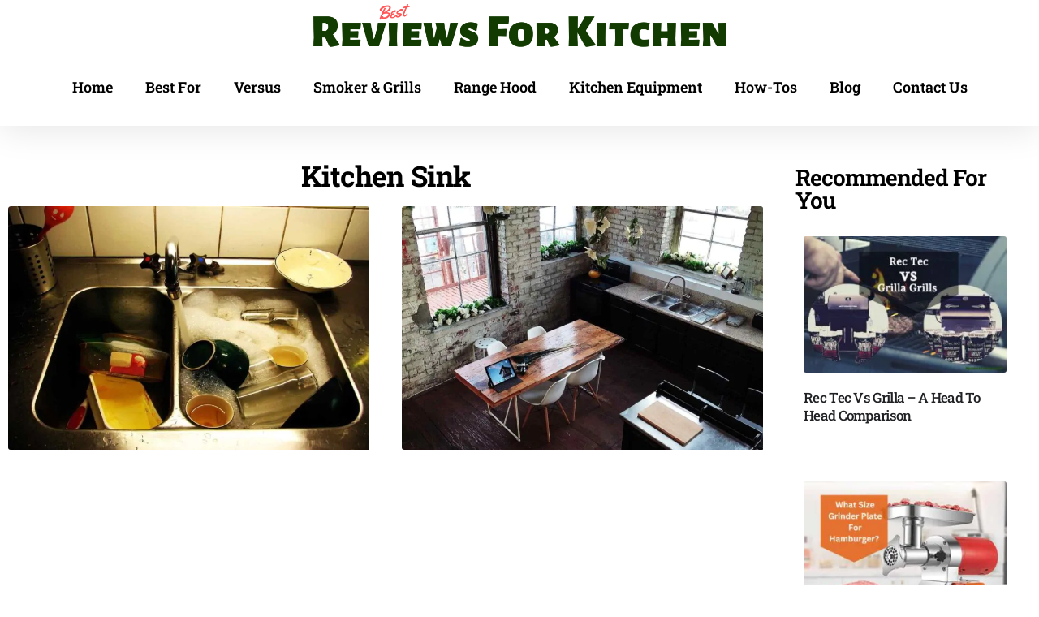

--- FILE ---
content_type: text/html; charset=UTF-8
request_url: https://www.bestreviewsforkitchen.com/category/kitchen-sink/page/2/
body_size: 22432
content:
<!doctype html>
<html lang="en-US">
<head><meta charset="UTF-8"><script type="18ec36ff60fee26b8f70b803-text/javascript">if(navigator.userAgent.match(/MSIE|Internet Explorer/i)||navigator.userAgent.match(/Trident\/7\..*?rv:11/i)){var href=document.location.href;if(!href.match(/[?&]nowprocket/)){if(href.indexOf("?")==-1){if(href.indexOf("#")==-1){document.location.href=href+"?nowprocket=1"}else{document.location.href=href.replace("#","?nowprocket=1#")}}else{if(href.indexOf("#")==-1){document.location.href=href+"&nowprocket=1"}else{document.location.href=href.replace("#","&nowprocket=1#")}}}}</script><script type="18ec36ff60fee26b8f70b803-text/javascript">class RocketLazyLoadScripts{constructor(e){this.triggerEvents=e,this.eventOptions={passive:!0},this.userEventListener=this.triggerListener.bind(this),this.delayedScripts={normal:[],async:[],defer:[]},this.allJQueries=[]}_addUserInteractionListener(e){this.triggerEvents.forEach((t=>window.addEventListener(t,e.userEventListener,e.eventOptions)))}_removeUserInteractionListener(e){this.triggerEvents.forEach((t=>window.removeEventListener(t,e.userEventListener,e.eventOptions)))}triggerListener(){this._removeUserInteractionListener(this),"loading"===document.readyState?document.addEventListener("DOMContentLoaded",this._loadEverythingNow.bind(this)):this._loadEverythingNow()}async _loadEverythingNow(){this._delayEventListeners(),this._delayJQueryReady(this),this._handleDocumentWrite(),this._registerAllDelayedScripts(),this._preloadAllScripts(),await this._loadScriptsFromList(this.delayedScripts.normal),await this._loadScriptsFromList(this.delayedScripts.defer),await this._loadScriptsFromList(this.delayedScripts.async),await this._triggerDOMContentLoaded(),await this._triggerWindowLoad(),window.dispatchEvent(new Event("rocket-allScriptsLoaded"))}_registerAllDelayedScripts(){document.querySelectorAll("script[type=rocketlazyloadscript]").forEach((e=>{e.hasAttribute("src")?e.hasAttribute("async")&&!1!==e.async?this.delayedScripts.async.push(e):e.hasAttribute("defer")&&!1!==e.defer||"module"===e.getAttribute("data-rocket-type")?this.delayedScripts.defer.push(e):this.delayedScripts.normal.push(e):this.delayedScripts.normal.push(e)}))}async _transformScript(e){return await this._requestAnimFrame(),new Promise((t=>{const n=document.createElement("script");let r;[...e.attributes].forEach((e=>{let t=e.nodeName;"type"!==t&&("data-rocket-type"===t&&(t="type",r=e.nodeValue),n.setAttribute(t,e.nodeValue))})),e.hasAttribute("src")?(n.addEventListener("load",t),n.addEventListener("error",t)):(n.text=e.text,t()),e.parentNode.replaceChild(n,e)}))}async _loadScriptsFromList(e){const t=e.shift();return t?(await this._transformScript(t),this._loadScriptsFromList(e)):Promise.resolve()}_preloadAllScripts(){var e=document.createDocumentFragment();[...this.delayedScripts.normal,...this.delayedScripts.defer,...this.delayedScripts.async].forEach((t=>{const n=t.getAttribute("src");if(n){const t=document.createElement("link");t.href=n,t.rel="preload",t.as="script",e.appendChild(t)}})),document.head.appendChild(e)}_delayEventListeners(){let e={};function t(t,n){!function(t){function n(n){return e[t].eventsToRewrite.indexOf(n)>=0?"rocket-"+n:n}e[t]||(e[t]={originalFunctions:{add:t.addEventListener,remove:t.removeEventListener},eventsToRewrite:[]},t.addEventListener=function(){arguments[0]=n(arguments[0]),e[t].originalFunctions.add.apply(t,arguments)},t.removeEventListener=function(){arguments[0]=n(arguments[0]),e[t].originalFunctions.remove.apply(t,arguments)})}(t),e[t].eventsToRewrite.push(n)}function n(e,t){let n=e[t];Object.defineProperty(e,t,{get:()=>n||function(){},set(r){e["rocket"+t]=n=r}})}t(document,"DOMContentLoaded"),t(window,"DOMContentLoaded"),t(window,"load"),t(window,"pageshow"),t(document,"readystatechange"),n(document,"onreadystatechange"),n(window,"onload"),n(window,"onpageshow")}_delayJQueryReady(e){let t=window.jQuery;Object.defineProperty(window,"jQuery",{get:()=>t,set(n){if(n&&n.fn&&!e.allJQueries.includes(n)){n.fn.ready=n.fn.init.prototype.ready=function(t){e.domReadyFired?t.bind(document)(n):document.addEventListener("rocket-DOMContentLoaded",(()=>t.bind(document)(n)))};const t=n.fn.on;n.fn.on=n.fn.init.prototype.on=function(){if(this[0]===window){function e(e){return e.split(" ").map((e=>"load"===e||0===e.indexOf("load.")?"rocket-jquery-load":e)).join(" ")}"string"==typeof arguments[0]||arguments[0]instanceof String?arguments[0]=e(arguments[0]):"object"==typeof arguments[0]&&Object.keys(arguments[0]).forEach((t=>{delete Object.assign(arguments[0],{[e(t)]:arguments[0][t]})[t]}))}return t.apply(this,arguments),this},e.allJQueries.push(n)}t=n}})}async _triggerDOMContentLoaded(){this.domReadyFired=!0,await this._requestAnimFrame(),document.dispatchEvent(new Event("rocket-DOMContentLoaded")),await this._requestAnimFrame(),window.dispatchEvent(new Event("rocket-DOMContentLoaded")),await this._requestAnimFrame(),document.dispatchEvent(new Event("rocket-readystatechange")),await this._requestAnimFrame(),document.rocketonreadystatechange&&document.rocketonreadystatechange()}async _triggerWindowLoad(){await this._requestAnimFrame(),window.dispatchEvent(new Event("rocket-load")),await this._requestAnimFrame(),window.rocketonload&&window.rocketonload(),await this._requestAnimFrame(),this.allJQueries.forEach((e=>e(window).trigger("rocket-jquery-load"))),window.dispatchEvent(new Event("rocket-pageshow")),await this._requestAnimFrame(),window.rocketonpageshow&&window.rocketonpageshow()}_handleDocumentWrite(){const e=new Map;document.write=document.writeln=function(t){const n=document.currentScript,r=document.createRange(),i=n.parentElement;let o=e.get(n);void 0===o&&(o=n.nextSibling,e.set(n,o));const a=document.createDocumentFragment();r.setStart(a,0),a.appendChild(r.createContextualFragment(t)),i.insertBefore(a,o)}}async _requestAnimFrame(){return new Promise((e=>requestAnimationFrame(e)))}static run(){const e=new RocketLazyLoadScripts(["keydown","mousemove","touchmove","touchstart","touchend","wheel"]);e._addUserInteractionListener(e)}}RocketLazyLoadScripts.run();</script>
	
	<meta name="viewport" content="width=device-width, initial-scale=1">
	<link rel="profile" href="https://gmpg.org/xfn/11">
	<meta name='robots' content='index, follow, max-image-preview:large, max-snippet:-1, max-video-preview:-1' />
	<style>img:is([sizes="auto" i], [sizes^="auto," i]) { contain-intrinsic-size: 3000px 1500px }</style>
	
	<!-- This site is optimized with the Yoast SEO plugin v26.6 - https://yoast.com/wordpress/plugins/seo/ -->
	<title>Kitchen Sink | Page 2 of 2 | Best Reviews for Kitchen</title><link rel="stylesheet" href="https://www.bestreviewsforkitchen.com/wp-content/cache/min/1/1cc27457311b4d7e7514a195519e6a4b.css" media="all" data-minify="1" />
	<meta name="description" content="Discover the perfect kitchen sink for your home. Explore a wide range of sizes, materials, and styles to suit your needs. Upgrade your kitchen today!" />
	<link rel="canonical" href="https://www.bestreviewsforkitchen.com/category/kitchen-sink/" />
	<link rel="prev" href="https://www.bestreviewsforkitchen.com/category/kitchen-sink/" />
	<meta property="og:locale" content="en_US" />
	<meta property="og:type" content="article" />
	<meta property="og:title" content="Kitchen Sink | Page 2 of 2 | Best Reviews for Kitchen" />
	<meta property="og:description" content="Discover the perfect kitchen sink for your home. Explore a wide range of sizes, materials, and styles to suit your needs. Upgrade your kitchen today!" />
	<meta property="og:url" content="https://www.bestreviewsforkitchen.com/category/kitchen-sink/" />
	<meta property="og:site_name" content="Best Reviews for Kitchen" />
	<meta property="og:image" content="https://www.bestreviewsforkitchen.com/wp-content/uploads/2017/10/cropped-Best-review-for-Kitchen.png" />
	<meta property="og:image:width" content="976" />
	<meta property="og:image:height" content="120" />
	<meta property="og:image:type" content="image/png" />
	<meta name="twitter:card" content="summary_large_image" />
	<meta name="twitter:site" content="@reviews_kitchen" />
	<script type="application/ld+json" class="yoast-schema-graph">{"@context":"https://schema.org","@graph":[{"@type":"CollectionPage","@id":"https://www.bestreviewsforkitchen.com/category/kitchen-sink/","url":"https://www.bestreviewsforkitchen.com/category/kitchen-sink/","name":"Kitchen Sink | Page 2 of 2 | Best Reviews for Kitchen","isPartOf":{"@id":"https://www.bestreviewsforkitchen.com/#website"},"primaryImageOfPage":{"@id":"https://www.bestreviewsforkitchen.com/category/kitchen-sink/#primaryimage"},"image":{"@id":"https://www.bestreviewsforkitchen.com/category/kitchen-sink/#primaryimage"},"thumbnailUrl":"https://www.bestreviewsforkitchen.com/wp-content/uploads/2020/02/Best-kitchen-Sink-Reviews.jpg","description":"Discover the perfect kitchen sink for your home. Explore a wide range of sizes, materials, and styles to suit your needs. Upgrade your kitchen today!","breadcrumb":{"@id":"https://www.bestreviewsforkitchen.com/category/kitchen-sink/#breadcrumb"},"inLanguage":"en-US"},{"@type":"ImageObject","inLanguage":"en-US","@id":"https://www.bestreviewsforkitchen.com/category/kitchen-sink/#primaryimage","url":"https://www.bestreviewsforkitchen.com/wp-content/uploads/2020/02/Best-kitchen-Sink-Reviews.jpg","contentUrl":"https://www.bestreviewsforkitchen.com/wp-content/uploads/2020/02/Best-kitchen-Sink-Reviews.jpg","width":1200,"height":805,"caption":"Best Kitchen Sink Reviews"},{"@type":"BreadcrumbList","@id":"https://www.bestreviewsforkitchen.com/category/kitchen-sink/#breadcrumb","itemListElement":[{"@type":"ListItem","position":1,"name":"Home","item":"https://www.bestreviewsforkitchen.com/"},{"@type":"ListItem","position":2,"name":"Kitchen Sink"}]},{"@type":"WebSite","@id":"https://www.bestreviewsforkitchen.com/#website","url":"https://www.bestreviewsforkitchen.com/","name":"Best Reviews For Kitchen","description":"Find the perfect kitchen tools and appliances with our top-rated reviews","publisher":{"@id":"https://www.bestreviewsforkitchen.com/#organization"},"alternateName":"BestReviewsForKitchen","potentialAction":[{"@type":"SearchAction","target":{"@type":"EntryPoint","urlTemplate":"https://www.bestreviewsforkitchen.com/?s={search_term_string}"},"query-input":{"@type":"PropertyValueSpecification","valueRequired":true,"valueName":"search_term_string"}}],"inLanguage":"en-US"},{"@type":"Organization","@id":"https://www.bestreviewsforkitchen.com/#organization","name":"Best Reviews for Kitchen","url":"https://www.bestreviewsforkitchen.com/","logo":{"@type":"ImageObject","inLanguage":"en-US","@id":"https://www.bestreviewsforkitchen.com/#/schema/logo/image/","url":"https://www.bestreviewsforkitchen.com/wp-content/uploads/2017/10/cropped-Best-review-for-Kitchen.png","contentUrl":"https://www.bestreviewsforkitchen.com/wp-content/uploads/2017/10/cropped-Best-review-for-Kitchen.png","width":976,"height":120,"caption":"Best Reviews for Kitchen"},"image":{"@id":"https://www.bestreviewsforkitchen.com/#/schema/logo/image/"},"sameAs":["https://www.facebook.com/Best-Kitchen-Reviews-2049417321742536/","https://x.com/reviews_kitchen","https://www.linkedin.com/company/31235449/admin/","https://myspace.com/kitchenreviews","https://www.pinterest.com/Reviews4Kitchen/","https://www.youtube.com/channel/UCwvqEYUIzlMRXyv-iumIuOg"]}]}</script>
	<!-- / Yoast SEO plugin. -->


<link rel='dns-prefetch' href='//www.googletagmanager.com' />

<link rel="alternate" type="application/rss+xml" title="Best Reviews for Kitchen &raquo; Feed" href="https://www.bestreviewsforkitchen.com/feed/" />
<link rel="alternate" type="application/rss+xml" title="Best Reviews for Kitchen &raquo; Comments Feed" href="https://www.bestreviewsforkitchen.com/comments/feed/" />
<link rel="alternate" type="application/rss+xml" title="Best Reviews for Kitchen &raquo; Kitchen Sink Category Feed" href="https://www.bestreviewsforkitchen.com/category/kitchen-sink/feed/" />
<script type="rocketlazyloadscript">
window._wpemojiSettings = {"baseUrl":"https:\/\/s.w.org\/images\/core\/emoji\/15.0.3\/72x72\/","ext":".png","svgUrl":"https:\/\/s.w.org\/images\/core\/emoji\/15.0.3\/svg\/","svgExt":".svg","source":{"concatemoji":"https:\/\/www.bestreviewsforkitchen.com\/wp-includes\/js\/wp-emoji-release.min.js?ver=335adfba531fae16c8dce92d47361fd8"}};
/*! This file is auto-generated */
!function(i,n){var o,s,e;function c(e){try{var t={supportTests:e,timestamp:(new Date).valueOf()};sessionStorage.setItem(o,JSON.stringify(t))}catch(e){}}function p(e,t,n){e.clearRect(0,0,e.canvas.width,e.canvas.height),e.fillText(t,0,0);var t=new Uint32Array(e.getImageData(0,0,e.canvas.width,e.canvas.height).data),r=(e.clearRect(0,0,e.canvas.width,e.canvas.height),e.fillText(n,0,0),new Uint32Array(e.getImageData(0,0,e.canvas.width,e.canvas.height).data));return t.every(function(e,t){return e===r[t]})}function u(e,t,n){switch(t){case"flag":return n(e,"\ud83c\udff3\ufe0f\u200d\u26a7\ufe0f","\ud83c\udff3\ufe0f\u200b\u26a7\ufe0f")?!1:!n(e,"\ud83c\uddfa\ud83c\uddf3","\ud83c\uddfa\u200b\ud83c\uddf3")&&!n(e,"\ud83c\udff4\udb40\udc67\udb40\udc62\udb40\udc65\udb40\udc6e\udb40\udc67\udb40\udc7f","\ud83c\udff4\u200b\udb40\udc67\u200b\udb40\udc62\u200b\udb40\udc65\u200b\udb40\udc6e\u200b\udb40\udc67\u200b\udb40\udc7f");case"emoji":return!n(e,"\ud83d\udc26\u200d\u2b1b","\ud83d\udc26\u200b\u2b1b")}return!1}function f(e,t,n){var r="undefined"!=typeof WorkerGlobalScope&&self instanceof WorkerGlobalScope?new OffscreenCanvas(300,150):i.createElement("canvas"),a=r.getContext("2d",{willReadFrequently:!0}),o=(a.textBaseline="top",a.font="600 32px Arial",{});return e.forEach(function(e){o[e]=t(a,e,n)}),o}function t(e){var t=i.createElement("script");t.src=e,t.defer=!0,i.head.appendChild(t)}"undefined"!=typeof Promise&&(o="wpEmojiSettingsSupports",s=["flag","emoji"],n.supports={everything:!0,everythingExceptFlag:!0},e=new Promise(function(e){i.addEventListener("DOMContentLoaded",e,{once:!0})}),new Promise(function(t){var n=function(){try{var e=JSON.parse(sessionStorage.getItem(o));if("object"==typeof e&&"number"==typeof e.timestamp&&(new Date).valueOf()<e.timestamp+604800&&"object"==typeof e.supportTests)return e.supportTests}catch(e){}return null}();if(!n){if("undefined"!=typeof Worker&&"undefined"!=typeof OffscreenCanvas&&"undefined"!=typeof URL&&URL.createObjectURL&&"undefined"!=typeof Blob)try{var e="postMessage("+f.toString()+"("+[JSON.stringify(s),u.toString(),p.toString()].join(",")+"));",r=new Blob([e],{type:"text/javascript"}),a=new Worker(URL.createObjectURL(r),{name:"wpTestEmojiSupports"});return void(a.onmessage=function(e){c(n=e.data),a.terminate(),t(n)})}catch(e){}c(n=f(s,u,p))}t(n)}).then(function(e){for(var t in e)n.supports[t]=e[t],n.supports.everything=n.supports.everything&&n.supports[t],"flag"!==t&&(n.supports.everythingExceptFlag=n.supports.everythingExceptFlag&&n.supports[t]);n.supports.everythingExceptFlag=n.supports.everythingExceptFlag&&!n.supports.flag,n.DOMReady=!1,n.readyCallback=function(){n.DOMReady=!0}}).then(function(){return e}).then(function(){var e;n.supports.everything||(n.readyCallback(),(e=n.source||{}).concatemoji?t(e.concatemoji):e.wpemoji&&e.twemoji&&(t(e.twemoji),t(e.wpemoji)))}))}((window,document),window._wpemojiSettings);
</script>
<style id='wp-emoji-styles-inline-css'>

	img.wp-smiley, img.emoji {
		display: inline !important;
		border: none !important;
		box-shadow: none !important;
		height: 1em !important;
		width: 1em !important;
		margin: 0 0.07em !important;
		vertical-align: -0.1em !important;
		background: none !important;
		padding: 0 !important;
	}
</style>
<style id='global-styles-inline-css'>
:root{--wp--preset--aspect-ratio--square: 1;--wp--preset--aspect-ratio--4-3: 4/3;--wp--preset--aspect-ratio--3-4: 3/4;--wp--preset--aspect-ratio--3-2: 3/2;--wp--preset--aspect-ratio--2-3: 2/3;--wp--preset--aspect-ratio--16-9: 16/9;--wp--preset--aspect-ratio--9-16: 9/16;--wp--preset--color--black: #000000;--wp--preset--color--cyan-bluish-gray: #abb8c3;--wp--preset--color--white: #ffffff;--wp--preset--color--pale-pink: #f78da7;--wp--preset--color--vivid-red: #cf2e2e;--wp--preset--color--luminous-vivid-orange: #ff6900;--wp--preset--color--luminous-vivid-amber: #fcb900;--wp--preset--color--light-green-cyan: #7bdcb5;--wp--preset--color--vivid-green-cyan: #00d084;--wp--preset--color--pale-cyan-blue: #8ed1fc;--wp--preset--color--vivid-cyan-blue: #0693e3;--wp--preset--color--vivid-purple: #9b51e0;--wp--preset--gradient--vivid-cyan-blue-to-vivid-purple: linear-gradient(135deg,rgba(6,147,227,1) 0%,rgb(155,81,224) 100%);--wp--preset--gradient--light-green-cyan-to-vivid-green-cyan: linear-gradient(135deg,rgb(122,220,180) 0%,rgb(0,208,130) 100%);--wp--preset--gradient--luminous-vivid-amber-to-luminous-vivid-orange: linear-gradient(135deg,rgba(252,185,0,1) 0%,rgba(255,105,0,1) 100%);--wp--preset--gradient--luminous-vivid-orange-to-vivid-red: linear-gradient(135deg,rgba(255,105,0,1) 0%,rgb(207,46,46) 100%);--wp--preset--gradient--very-light-gray-to-cyan-bluish-gray: linear-gradient(135deg,rgb(238,238,238) 0%,rgb(169,184,195) 100%);--wp--preset--gradient--cool-to-warm-spectrum: linear-gradient(135deg,rgb(74,234,220) 0%,rgb(151,120,209) 20%,rgb(207,42,186) 40%,rgb(238,44,130) 60%,rgb(251,105,98) 80%,rgb(254,248,76) 100%);--wp--preset--gradient--blush-light-purple: linear-gradient(135deg,rgb(255,206,236) 0%,rgb(152,150,240) 100%);--wp--preset--gradient--blush-bordeaux: linear-gradient(135deg,rgb(254,205,165) 0%,rgb(254,45,45) 50%,rgb(107,0,62) 100%);--wp--preset--gradient--luminous-dusk: linear-gradient(135deg,rgb(255,203,112) 0%,rgb(199,81,192) 50%,rgb(65,88,208) 100%);--wp--preset--gradient--pale-ocean: linear-gradient(135deg,rgb(255,245,203) 0%,rgb(182,227,212) 50%,rgb(51,167,181) 100%);--wp--preset--gradient--electric-grass: linear-gradient(135deg,rgb(202,248,128) 0%,rgb(113,206,126) 100%);--wp--preset--gradient--midnight: linear-gradient(135deg,rgb(2,3,129) 0%,rgb(40,116,252) 100%);--wp--preset--font-size--small: 13px;--wp--preset--font-size--medium: 20px;--wp--preset--font-size--large: 36px;--wp--preset--font-size--x-large: 42px;--wp--preset--spacing--20: 0.44rem;--wp--preset--spacing--30: 0.67rem;--wp--preset--spacing--40: 1rem;--wp--preset--spacing--50: 1.5rem;--wp--preset--spacing--60: 2.25rem;--wp--preset--spacing--70: 3.38rem;--wp--preset--spacing--80: 5.06rem;--wp--preset--shadow--natural: 6px 6px 9px rgba(0, 0, 0, 0.2);--wp--preset--shadow--deep: 12px 12px 50px rgba(0, 0, 0, 0.4);--wp--preset--shadow--sharp: 6px 6px 0px rgba(0, 0, 0, 0.2);--wp--preset--shadow--outlined: 6px 6px 0px -3px rgba(255, 255, 255, 1), 6px 6px rgba(0, 0, 0, 1);--wp--preset--shadow--crisp: 6px 6px 0px rgba(0, 0, 0, 1);}:root { --wp--style--global--content-size: 800px;--wp--style--global--wide-size: 1200px; }:where(body) { margin: 0; }.wp-site-blocks > .alignleft { float: left; margin-right: 2em; }.wp-site-blocks > .alignright { float: right; margin-left: 2em; }.wp-site-blocks > .aligncenter { justify-content: center; margin-left: auto; margin-right: auto; }:where(.wp-site-blocks) > * { margin-block-start: 24px; margin-block-end: 0; }:where(.wp-site-blocks) > :first-child { margin-block-start: 0; }:where(.wp-site-blocks) > :last-child { margin-block-end: 0; }:root { --wp--style--block-gap: 24px; }:root :where(.is-layout-flow) > :first-child{margin-block-start: 0;}:root :where(.is-layout-flow) > :last-child{margin-block-end: 0;}:root :where(.is-layout-flow) > *{margin-block-start: 24px;margin-block-end: 0;}:root :where(.is-layout-constrained) > :first-child{margin-block-start: 0;}:root :where(.is-layout-constrained) > :last-child{margin-block-end: 0;}:root :where(.is-layout-constrained) > *{margin-block-start: 24px;margin-block-end: 0;}:root :where(.is-layout-flex){gap: 24px;}:root :where(.is-layout-grid){gap: 24px;}.is-layout-flow > .alignleft{float: left;margin-inline-start: 0;margin-inline-end: 2em;}.is-layout-flow > .alignright{float: right;margin-inline-start: 2em;margin-inline-end: 0;}.is-layout-flow > .aligncenter{margin-left: auto !important;margin-right: auto !important;}.is-layout-constrained > .alignleft{float: left;margin-inline-start: 0;margin-inline-end: 2em;}.is-layout-constrained > .alignright{float: right;margin-inline-start: 2em;margin-inline-end: 0;}.is-layout-constrained > .aligncenter{margin-left: auto !important;margin-right: auto !important;}.is-layout-constrained > :where(:not(.alignleft):not(.alignright):not(.alignfull)){max-width: var(--wp--style--global--content-size);margin-left: auto !important;margin-right: auto !important;}.is-layout-constrained > .alignwide{max-width: var(--wp--style--global--wide-size);}body .is-layout-flex{display: flex;}.is-layout-flex{flex-wrap: wrap;align-items: center;}.is-layout-flex > :is(*, div){margin: 0;}body .is-layout-grid{display: grid;}.is-layout-grid > :is(*, div){margin: 0;}body{padding-top: 0px;padding-right: 0px;padding-bottom: 0px;padding-left: 0px;}a:where(:not(.wp-element-button)){text-decoration: underline;}:root :where(.wp-element-button, .wp-block-button__link){background-color: #32373c;border-width: 0;color: #fff;font-family: inherit;font-size: inherit;line-height: inherit;padding: calc(0.667em + 2px) calc(1.333em + 2px);text-decoration: none;}.has-black-color{color: var(--wp--preset--color--black) !important;}.has-cyan-bluish-gray-color{color: var(--wp--preset--color--cyan-bluish-gray) !important;}.has-white-color{color: var(--wp--preset--color--white) !important;}.has-pale-pink-color{color: var(--wp--preset--color--pale-pink) !important;}.has-vivid-red-color{color: var(--wp--preset--color--vivid-red) !important;}.has-luminous-vivid-orange-color{color: var(--wp--preset--color--luminous-vivid-orange) !important;}.has-luminous-vivid-amber-color{color: var(--wp--preset--color--luminous-vivid-amber) !important;}.has-light-green-cyan-color{color: var(--wp--preset--color--light-green-cyan) !important;}.has-vivid-green-cyan-color{color: var(--wp--preset--color--vivid-green-cyan) !important;}.has-pale-cyan-blue-color{color: var(--wp--preset--color--pale-cyan-blue) !important;}.has-vivid-cyan-blue-color{color: var(--wp--preset--color--vivid-cyan-blue) !important;}.has-vivid-purple-color{color: var(--wp--preset--color--vivid-purple) !important;}.has-black-background-color{background-color: var(--wp--preset--color--black) !important;}.has-cyan-bluish-gray-background-color{background-color: var(--wp--preset--color--cyan-bluish-gray) !important;}.has-white-background-color{background-color: var(--wp--preset--color--white) !important;}.has-pale-pink-background-color{background-color: var(--wp--preset--color--pale-pink) !important;}.has-vivid-red-background-color{background-color: var(--wp--preset--color--vivid-red) !important;}.has-luminous-vivid-orange-background-color{background-color: var(--wp--preset--color--luminous-vivid-orange) !important;}.has-luminous-vivid-amber-background-color{background-color: var(--wp--preset--color--luminous-vivid-amber) !important;}.has-light-green-cyan-background-color{background-color: var(--wp--preset--color--light-green-cyan) !important;}.has-vivid-green-cyan-background-color{background-color: var(--wp--preset--color--vivid-green-cyan) !important;}.has-pale-cyan-blue-background-color{background-color: var(--wp--preset--color--pale-cyan-blue) !important;}.has-vivid-cyan-blue-background-color{background-color: var(--wp--preset--color--vivid-cyan-blue) !important;}.has-vivid-purple-background-color{background-color: var(--wp--preset--color--vivid-purple) !important;}.has-black-border-color{border-color: var(--wp--preset--color--black) !important;}.has-cyan-bluish-gray-border-color{border-color: var(--wp--preset--color--cyan-bluish-gray) !important;}.has-white-border-color{border-color: var(--wp--preset--color--white) !important;}.has-pale-pink-border-color{border-color: var(--wp--preset--color--pale-pink) !important;}.has-vivid-red-border-color{border-color: var(--wp--preset--color--vivid-red) !important;}.has-luminous-vivid-orange-border-color{border-color: var(--wp--preset--color--luminous-vivid-orange) !important;}.has-luminous-vivid-amber-border-color{border-color: var(--wp--preset--color--luminous-vivid-amber) !important;}.has-light-green-cyan-border-color{border-color: var(--wp--preset--color--light-green-cyan) !important;}.has-vivid-green-cyan-border-color{border-color: var(--wp--preset--color--vivid-green-cyan) !important;}.has-pale-cyan-blue-border-color{border-color: var(--wp--preset--color--pale-cyan-blue) !important;}.has-vivid-cyan-blue-border-color{border-color: var(--wp--preset--color--vivid-cyan-blue) !important;}.has-vivid-purple-border-color{border-color: var(--wp--preset--color--vivid-purple) !important;}.has-vivid-cyan-blue-to-vivid-purple-gradient-background{background: var(--wp--preset--gradient--vivid-cyan-blue-to-vivid-purple) !important;}.has-light-green-cyan-to-vivid-green-cyan-gradient-background{background: var(--wp--preset--gradient--light-green-cyan-to-vivid-green-cyan) !important;}.has-luminous-vivid-amber-to-luminous-vivid-orange-gradient-background{background: var(--wp--preset--gradient--luminous-vivid-amber-to-luminous-vivid-orange) !important;}.has-luminous-vivid-orange-to-vivid-red-gradient-background{background: var(--wp--preset--gradient--luminous-vivid-orange-to-vivid-red) !important;}.has-very-light-gray-to-cyan-bluish-gray-gradient-background{background: var(--wp--preset--gradient--very-light-gray-to-cyan-bluish-gray) !important;}.has-cool-to-warm-spectrum-gradient-background{background: var(--wp--preset--gradient--cool-to-warm-spectrum) !important;}.has-blush-light-purple-gradient-background{background: var(--wp--preset--gradient--blush-light-purple) !important;}.has-blush-bordeaux-gradient-background{background: var(--wp--preset--gradient--blush-bordeaux) !important;}.has-luminous-dusk-gradient-background{background: var(--wp--preset--gradient--luminous-dusk) !important;}.has-pale-ocean-gradient-background{background: var(--wp--preset--gradient--pale-ocean) !important;}.has-electric-grass-gradient-background{background: var(--wp--preset--gradient--electric-grass) !important;}.has-midnight-gradient-background{background: var(--wp--preset--gradient--midnight) !important;}.has-small-font-size{font-size: var(--wp--preset--font-size--small) !important;}.has-medium-font-size{font-size: var(--wp--preset--font-size--medium) !important;}.has-large-font-size{font-size: var(--wp--preset--font-size--large) !important;}.has-x-large-font-size{font-size: var(--wp--preset--font-size--x-large) !important;}
:root :where(.wp-block-pullquote){font-size: 1.5em;line-height: 1.6;}
</style>




















<style id='rocket-lazyload-inline-css'>
.rll-youtube-player{position:relative;padding-bottom:56.23%;height:0;overflow:hidden;max-width:100%;}.rll-youtube-player:focus-within{outline: 2px solid currentColor;outline-offset: 5px;}.rll-youtube-player iframe{position:absolute;top:0;left:0;width:100%;height:100%;z-index:100;background:0 0}.rll-youtube-player img{bottom:0;display:block;left:0;margin:auto;max-width:100%;width:100%;position:absolute;right:0;top:0;border:none;height:auto;-webkit-transition:.4s all;-moz-transition:.4s all;transition:.4s all}.rll-youtube-player img:hover{-webkit-filter:brightness(75%)}.rll-youtube-player .play{height:100%;width:100%;left:0;top:0;position:absolute;background:url(https://www.bestreviewsforkitchen.com/wp-content/plugins/wp-rocket/assets/img/youtube.png) no-repeat center;background-color: transparent !important;cursor:pointer;border:none;}.wp-embed-responsive .wp-has-aspect-ratio .rll-youtube-player{position:absolute;padding-bottom:0;width:100%;height:100%;top:0;bottom:0;left:0;right:0}
</style>



<script type="rocketlazyloadscript" src="https://www.bestreviewsforkitchen.com/wp-includes/js/jquery/jquery.min.js?ver=3.7.1" id="jquery-core-js" defer></script>
<script type="rocketlazyloadscript" src="https://www.bestreviewsforkitchen.com/wp-includes/js/jquery/jquery-migrate.min.js?ver=3.4.1" id="jquery-migrate-js" defer></script>

<!-- Google tag (gtag.js) snippet added by Site Kit -->
<!-- Google Analytics snippet added by Site Kit -->
<script type="rocketlazyloadscript" src="https://www.googletagmanager.com/gtag/js?id=G-PVKXBL1GVL" id="google_gtagjs-js" async></script>
<script type="rocketlazyloadscript" id="google_gtagjs-js-after">
window.dataLayer = window.dataLayer || [];function gtag(){dataLayer.push(arguments);}
gtag("set","linker",{"domains":["www.bestreviewsforkitchen.com"]});
gtag("js", new Date());
gtag("set", "developer_id.dZTNiMT", true);
gtag("config", "G-PVKXBL1GVL");
 window._googlesitekit = window._googlesitekit || {}; window._googlesitekit.throttledEvents = []; window._googlesitekit.gtagEvent = (name, data) => { var key = JSON.stringify( { name, data } ); if ( !! window._googlesitekit.throttledEvents[ key ] ) { return; } window._googlesitekit.throttledEvents[ key ] = true; setTimeout( () => { delete window._googlesitekit.throttledEvents[ key ]; }, 5 ); gtag( "event", name, { ...data, event_source: "site-kit" } ); };
</script>
<link rel="https://api.w.org/" href="https://www.bestreviewsforkitchen.com/wp-json/" /><link rel="alternate" title="JSON" type="application/json" href="https://www.bestreviewsforkitchen.com/wp-json/wp/v2/categories/145" /><link rel="EditURI" type="application/rsd+xml" title="RSD" href="https://www.bestreviewsforkitchen.com/xmlrpc.php?rsd" />

<meta name="generator" content="Site Kit by Google 1.168.0" /><meta name="generator" content="Elementor 3.34.0; features: additional_custom_breakpoints; settings: css_print_method-external, google_font-enabled, font_display-swap">
			<style>
				.e-con.e-parent:nth-of-type(n+4):not(.e-lazyloaded):not(.e-no-lazyload),
				.e-con.e-parent:nth-of-type(n+4):not(.e-lazyloaded):not(.e-no-lazyload) * {
					background-image: none !important;
				}
				@media screen and (max-height: 1024px) {
					.e-con.e-parent:nth-of-type(n+3):not(.e-lazyloaded):not(.e-no-lazyload),
					.e-con.e-parent:nth-of-type(n+3):not(.e-lazyloaded):not(.e-no-lazyload) * {
						background-image: none !important;
					}
				}
				@media screen and (max-height: 640px) {
					.e-con.e-parent:nth-of-type(n+2):not(.e-lazyloaded):not(.e-no-lazyload),
					.e-con.e-parent:nth-of-type(n+2):not(.e-lazyloaded):not(.e-no-lazyload) * {
						background-image: none !important;
					}
				}
			</style>
			<link rel="icon" href="https://www.bestreviewsforkitchen.com/wp-content/uploads/2017/10/cropped-best_reviews_for_kitchen_favicon-32x32.png" sizes="32x32" />
<link rel="icon" href="https://www.bestreviewsforkitchen.com/wp-content/uploads/2017/10/cropped-best_reviews_for_kitchen_favicon-192x192.png" sizes="192x192" />
<link rel="apple-touch-icon" href="https://www.bestreviewsforkitchen.com/wp-content/uploads/2017/10/cropped-best_reviews_for_kitchen_favicon-180x180.png" />
<meta name="msapplication-TileImage" content="https://www.bestreviewsforkitchen.com/wp-content/uploads/2017/10/cropped-best_reviews_for_kitchen_favicon-270x270.png" />
		<style id="wp-custom-css">
			 h2 a {
    color: #000 !important;
}
h2 a:hover {
    color: #23A455 !important;
}
article:hover h3 a{
	color: #23a455 !important;
}
.elementor-widget-text-editor ul,
.elementor-widget-text-editor ol{
    margin-bottom: 0.7rem;
}
h1, h2, h3, h4, h5, h6 {
    margin-top: 1rem;
    margin-bottom: 0.3rem;
}
/* .lwptoc_item {
    margin-bottom: 8px;
}
span.lwptoc_item_label {
    font-size: 15px !important;
    letter-spacing: 0px !important;
}
.lwptoc-baseItems .lwptoc_items {
	line-height: 18px !important;
	margin-bottom:3px !important;
} *

/**table press button**/
a.su-button.su-button-style-3d.thirstylinkimg{
	box-shadow: initial;
	padding: 5px 15px !important;
}
a.su-button.su-button-style-3d.thirstylinkimg span{
	  line-height: initial !important;
    clear: initial;
    display: initial !important;
		padding: initial !important;
    width: initial !important;
	  border-bottom-width: 0px !important;
}
a.su-button{
  box-shadow: 2px 3px 5px darkgoldenrod;
	padding: 5px 2px 7px 2px !important;
}
a.su-button span {
		display: inline-flex;
    width: max-content;
    clear: both;
}
.postid-5444 .tablepress img.entered.litespeed-loaded,
.postid-4224 .tablepress img.entered.litespeed-loaded,
.postid-5357 .tablepress img.entered.litespeed-loaded,
.postid-4721 .tablepress img.entered.litespeed-loaded,
.postid-4732 .tablepress img.entered.litespeed-loaded,
.postid-4514 .tablepress img.entered.litespeed-loaded,
.postid-4115 .tablepress img.entered.litespeed-loaded,
.postid-5645 .tablepress img.entered.litespeed-loaded{
	width:250px;
}
.dataTables_scroll .tablepress {
/*  width: 125%!important; */
    font-size: 15px !important;
}
.tablepress {
/* 	display: inline-table !important; */
    overflow-x: scroll !important;
}
.tablepress>:not(caption)>*>* {
    padding: 5px 5px 5px 0px !important;
}
table td, table th {
    padding:5px;
    line-height: 1.1;
}
p.comment-form-url {
    display: none !important;
}
a.elementor-accordion-title{
	font-family: "Roboto Slab", Sans-serif !important;
  font-size: 20px !important;
  font-weight: 600;
}
/**css for mobile**/
@media only screen and (max-width: 600px) {
.tablepress { 
 display: block; 
 overflow-x: scroll; 
}
}
@media only screen and (min-width: 787px) {
.main-col-breviews .lwptoc.lwptoc-baseItems.lwptoc-light.lwptoc-notInherit {
    display: none;
}
}

 */		</style>
		<noscript><style id="rocket-lazyload-nojs-css">.rll-youtube-player, [data-lazy-src]{display:none !important;}</style></noscript></head>
<body data-rsssl=1 class="archive paged category category-kitchen-sink category-145 wp-custom-logo wp-embed-responsive paged-2 category-paged-2 hello-elementor-default elementor-page-2236 elementor-default elementor-template-full-width elementor-kit-1894">


<a class="skip-link screen-reader-text" href="#content">Skip to content</a>

		<header data-elementor-type="header" data-elementor-id="4545" class="elementor elementor-4545 elementor-location-header" data-elementor-post-type="elementor_library">
					<section class="elementor-section elementor-top-section elementor-element elementor-element-b212280 elementor-section-full_width elementor-section-content-middle elementor-section-height-default elementor-section-height-default" data-id="b212280" data-element_type="section">
						<div class="elementor-container elementor-column-gap-default">
					<div class="elementor-column elementor-col-100 elementor-top-column elementor-element elementor-element-16f80d9" data-id="16f80d9" data-element_type="column" data-settings="{&quot;background_background&quot;:&quot;classic&quot;}">
			<div class="elementor-widget-wrap elementor-element-populated">
						<div class="elementor-element elementor-element-24aaf60 elementor-widget__width-inherit elementor-widget-tablet__width-initial elementor-widget-mobile__width-initial elementor-widget elementor-widget-theme-site-logo elementor-widget-image" data-id="24aaf60" data-element_type="widget" data-settings="{&quot;_animation&quot;:&quot;none&quot;,&quot;_animation_mobile&quot;:&quot;none&quot;}" data-widget_type="theme-site-logo.default">
				<div class="elementor-widget-container">
											<a href="https://www.bestreviewsforkitchen.com">
			<img fetchpriority="high" width="976" height="120" src="data:image/svg+xml,%3Csvg%20xmlns='http://www.w3.org/2000/svg'%20viewBox='0%200%20976%20120'%3E%3C/svg%3E" class="attachment-full size-full wp-image-1935" alt="Best Review for Kitchen Logo" data-lazy-srcset="https://www.bestreviewsforkitchen.com/wp-content/uploads/2017/10/cropped-Best-review-for-Kitchen.png 976w,   https://www.bestreviewsforkitchen.com/wp-content/uploads/2017/10/cropped-Best-review-for-Kitchen-300x37.png 300w" data-lazy-sizes="(max-width: 976px) 100vw, 976px" data-lazy-src="https://www.bestreviewsforkitchen.com/wp-content/uploads/2017/10/cropped-Best-review-for-Kitchen.png" /><noscript><img fetchpriority="high" width="976" height="120" src="https://www.bestreviewsforkitchen.com/wp-content/uploads/2017/10/cropped-Best-review-for-Kitchen.png" class="attachment-full size-full wp-image-1935" alt="Best Review for Kitchen Logo" srcset="https://www.bestreviewsforkitchen.com/wp-content/uploads/2017/10/cropped-Best-review-for-Kitchen.png 976w,   https://www.bestreviewsforkitchen.com/wp-content/uploads/2017/10/cropped-Best-review-for-Kitchen-300x37.png 300w" sizes="(max-width: 976px) 100vw, 976px" /></noscript>				</a>
											</div>
				</div>
				<div class="elementor-element elementor-element-6796ac2 elementor-nav-menu__align-center elementor-nav-menu--stretch elementor-widget__width-inherit elementor-widget-tablet__width-auto elementor-hidden-mobile elementor-nav-menu--dropdown-tablet elementor-nav-menu__text-align-aside elementor-nav-menu--toggle elementor-nav-menu--burger elementor-widget elementor-widget-nav-menu" data-id="6796ac2" data-element_type="widget" data-settings="{&quot;full_width&quot;:&quot;stretch&quot;,&quot;layout&quot;:&quot;horizontal&quot;,&quot;submenu_icon&quot;:{&quot;value&quot;:&quot;&lt;i class=\&quot;fas fa-caret-down\&quot;&gt;&lt;\/i&gt;&quot;,&quot;library&quot;:&quot;fa-solid&quot;},&quot;toggle&quot;:&quot;burger&quot;}" data-widget_type="nav-menu.default">
				<div class="elementor-widget-container">
								<nav aria-label="Menu" class="elementor-nav-menu--main elementor-nav-menu__container elementor-nav-menu--layout-horizontal e--pointer-underline e--animation-fade">
				<ul id="menu-1-6796ac2" class="elementor-nav-menu"><li class="menu-item menu-item-type-custom menu-item-object-custom menu-item-home menu-item-1514"><a href="https://www.bestreviewsforkitchen.com/" class="elementor-item">Home</a></li>
<li class="menu-item menu-item-type-custom menu-item-object-custom menu-item-has-children menu-item-1208"><a class="elementor-item">Best For</a>
<ul class="sub-menu elementor-nav-menu--dropdown">
	<li class="menu-item menu-item-type-post_type menu-item-object-post menu-item-10715"><a href="https://www.bestreviewsforkitchen.com/best-air-fryer-with-dehydrator/" class="elementor-sub-item">Best Air Fryer with Dehydrator</a></li>
	<li class="menu-item menu-item-type-post_type menu-item-object-post menu-item-4429"><a href="https://www.bestreviewsforkitchen.com/best-cooler-for-resting-meat/" class="elementor-sub-item">Best Cooler for Resting Meat</a></li>
	<li class="menu-item menu-item-type-post_type menu-item-object-post menu-item-4916"><a href="https://www.bestreviewsforkitchen.com/best-smoker-for-snack-sticks/" class="elementor-sub-item">Best Smoker For Snack Sticks</a></li>
	<li class="menu-item menu-item-type-post_type menu-item-object-post menu-item-4446"><a href="https://www.bestreviewsforkitchen.com/best-farmhouse-sink-reviews/" class="elementor-sub-item">Best Farmhouse Sink Reviews</a></li>
	<li class="menu-item menu-item-type-post_type menu-item-object-post menu-item-4447"><a href="https://www.bestreviewsforkitchen.com/best-kitchen-sink-reviews/" class="elementor-sub-item">Best Kitchen Sink Reviews</a></li>
	<li class="menu-item menu-item-type-post_type menu-item-object-post menu-item-1244"><a href="https://www.bestreviewsforkitchen.com/pull-down-kitchen-faucet-reviews/" class="elementor-sub-item">Best Pull Down Faucets</a></li>
	<li class="menu-item menu-item-type-post_type menu-item-object-post menu-item-4294"><a href="https://www.bestreviewsforkitchen.com/best-kitchen-faucet-for-low-water-pressure/" class="elementor-sub-item">Best Low Water Pressure Faucet</a></li>
</ul>
</li>
<li class="menu-item menu-item-type-taxonomy menu-item-object-category menu-item-4377"><a href="https://www.bestreviewsforkitchen.com/category/versus/" class="elementor-item">Versus</a></li>
<li class="menu-item menu-item-type-custom menu-item-object-custom menu-item-2786"><a href="/category/grill/" class="elementor-item">Smoker &#038; Grills</a></li>
<li class="menu-item menu-item-type-taxonomy menu-item-object-category menu-item-7763"><a href="https://www.bestreviewsforkitchen.com/category/range-hood/" class="elementor-item">Range Hood</a></li>
<li class="menu-item menu-item-type-custom menu-item-object-custom menu-item-has-children menu-item-8632"><a class="elementor-item">Kitchen Equipment</a>
<ul class="sub-menu elementor-nav-menu--dropdown">
	<li class="menu-item menu-item-type-taxonomy menu-item-object-category menu-item-10716"><a href="https://www.bestreviewsforkitchen.com/category/airfryer/" class="elementor-sub-item">Airfryer</a></li>
	<li class="menu-item menu-item-type-custom menu-item-object-custom menu-item-7537"><a href="/category/meat-processor/" class="elementor-sub-item">Meat Processor</a></li>
	<li class="menu-item menu-item-type-custom menu-item-object-custom menu-item-4299"><a href="/category/kitchen-faucet/" class="elementor-sub-item">Kitchen Faucets</a></li>
	<li class="menu-item menu-item-type-custom menu-item-object-custom menu-item-2540"><a href="/category/kitchen-sink/" class="elementor-sub-item">Kitchen Sinks</a></li>
</ul>
</li>
<li class="menu-item menu-item-type-custom menu-item-object-custom menu-item-4312"><a href="/category/how-tos/" class="elementor-item">How-Tos</a></li>
<li class="menu-item menu-item-type-taxonomy menu-item-object-category menu-item-1228"><a href="https://www.bestreviewsforkitchen.com/category/tricks-and-tips/" class="elementor-item">Blog</a></li>
<li class="menu-item menu-item-type-post_type menu-item-object-page menu-item-has-children menu-item-8633"><a href="https://www.bestreviewsforkitchen.com/contact/" class="elementor-item">Contact Us</a>
<ul class="sub-menu elementor-nav-menu--dropdown">
	<li class="menu-item menu-item-type-post_type menu-item-object-page menu-item-8634"><a href="https://www.bestreviewsforkitchen.com/about/" class="elementor-sub-item">About Us</a></li>
	<li class="menu-item menu-item-type-post_type menu-item-object-page menu-item-10125"><a href="https://www.bestreviewsforkitchen.com/write-for-us-guest-post/" class="elementor-sub-item">Write for Us / Guest Post</a></li>
	<li class="menu-item menu-item-type-post_type menu-item-object-post menu-item-4567"><a href="https://www.bestreviewsforkitchen.com/amazon-offers/" class="elementor-sub-item">Offers &#038; Promo</a></li>
</ul>
</li>
</ul>			</nav>
					<div class="elementor-menu-toggle" role="button" tabindex="0" aria-label="Menu Toggle" aria-expanded="false">
			<i aria-hidden="true" role="presentation" class="elementor-menu-toggle__icon--open eicon-menu-bar"></i><i aria-hidden="true" role="presentation" class="elementor-menu-toggle__icon--close eicon-close"></i>		</div>
					<nav class="elementor-nav-menu--dropdown elementor-nav-menu__container" aria-hidden="true">
				<ul id="menu-2-6796ac2" class="elementor-nav-menu"><li class="menu-item menu-item-type-custom menu-item-object-custom menu-item-home menu-item-1514"><a href="https://www.bestreviewsforkitchen.com/" class="elementor-item" tabindex="-1">Home</a></li>
<li class="menu-item menu-item-type-custom menu-item-object-custom menu-item-has-children menu-item-1208"><a class="elementor-item" tabindex="-1">Best For</a>
<ul class="sub-menu elementor-nav-menu--dropdown">
	<li class="menu-item menu-item-type-post_type menu-item-object-post menu-item-10715"><a href="https://www.bestreviewsforkitchen.com/best-air-fryer-with-dehydrator/" class="elementor-sub-item" tabindex="-1">Best Air Fryer with Dehydrator</a></li>
	<li class="menu-item menu-item-type-post_type menu-item-object-post menu-item-4429"><a href="https://www.bestreviewsforkitchen.com/best-cooler-for-resting-meat/" class="elementor-sub-item" tabindex="-1">Best Cooler for Resting Meat</a></li>
	<li class="menu-item menu-item-type-post_type menu-item-object-post menu-item-4916"><a href="https://www.bestreviewsforkitchen.com/best-smoker-for-snack-sticks/" class="elementor-sub-item" tabindex="-1">Best Smoker For Snack Sticks</a></li>
	<li class="menu-item menu-item-type-post_type menu-item-object-post menu-item-4446"><a href="https://www.bestreviewsforkitchen.com/best-farmhouse-sink-reviews/" class="elementor-sub-item" tabindex="-1">Best Farmhouse Sink Reviews</a></li>
	<li class="menu-item menu-item-type-post_type menu-item-object-post menu-item-4447"><a href="https://www.bestreviewsforkitchen.com/best-kitchen-sink-reviews/" class="elementor-sub-item" tabindex="-1">Best Kitchen Sink Reviews</a></li>
	<li class="menu-item menu-item-type-post_type menu-item-object-post menu-item-1244"><a href="https://www.bestreviewsforkitchen.com/pull-down-kitchen-faucet-reviews/" class="elementor-sub-item" tabindex="-1">Best Pull Down Faucets</a></li>
	<li class="menu-item menu-item-type-post_type menu-item-object-post menu-item-4294"><a href="https://www.bestreviewsforkitchen.com/best-kitchen-faucet-for-low-water-pressure/" class="elementor-sub-item" tabindex="-1">Best Low Water Pressure Faucet</a></li>
</ul>
</li>
<li class="menu-item menu-item-type-taxonomy menu-item-object-category menu-item-4377"><a href="https://www.bestreviewsforkitchen.com/category/versus/" class="elementor-item" tabindex="-1">Versus</a></li>
<li class="menu-item menu-item-type-custom menu-item-object-custom menu-item-2786"><a href="/category/grill/" class="elementor-item" tabindex="-1">Smoker &#038; Grills</a></li>
<li class="menu-item menu-item-type-taxonomy menu-item-object-category menu-item-7763"><a href="https://www.bestreviewsforkitchen.com/category/range-hood/" class="elementor-item" tabindex="-1">Range Hood</a></li>
<li class="menu-item menu-item-type-custom menu-item-object-custom menu-item-has-children menu-item-8632"><a class="elementor-item" tabindex="-1">Kitchen Equipment</a>
<ul class="sub-menu elementor-nav-menu--dropdown">
	<li class="menu-item menu-item-type-taxonomy menu-item-object-category menu-item-10716"><a href="https://www.bestreviewsforkitchen.com/category/airfryer/" class="elementor-sub-item" tabindex="-1">Airfryer</a></li>
	<li class="menu-item menu-item-type-custom menu-item-object-custom menu-item-7537"><a href="/category/meat-processor/" class="elementor-sub-item" tabindex="-1">Meat Processor</a></li>
	<li class="menu-item menu-item-type-custom menu-item-object-custom menu-item-4299"><a href="/category/kitchen-faucet/" class="elementor-sub-item" tabindex="-1">Kitchen Faucets</a></li>
	<li class="menu-item menu-item-type-custom menu-item-object-custom menu-item-2540"><a href="/category/kitchen-sink/" class="elementor-sub-item" tabindex="-1">Kitchen Sinks</a></li>
</ul>
</li>
<li class="menu-item menu-item-type-custom menu-item-object-custom menu-item-4312"><a href="/category/how-tos/" class="elementor-item" tabindex="-1">How-Tos</a></li>
<li class="menu-item menu-item-type-taxonomy menu-item-object-category menu-item-1228"><a href="https://www.bestreviewsforkitchen.com/category/tricks-and-tips/" class="elementor-item" tabindex="-1">Blog</a></li>
<li class="menu-item menu-item-type-post_type menu-item-object-page menu-item-has-children menu-item-8633"><a href="https://www.bestreviewsforkitchen.com/contact/" class="elementor-item" tabindex="-1">Contact Us</a>
<ul class="sub-menu elementor-nav-menu--dropdown">
	<li class="menu-item menu-item-type-post_type menu-item-object-page menu-item-8634"><a href="https://www.bestreviewsforkitchen.com/about/" class="elementor-sub-item" tabindex="-1">About Us</a></li>
	<li class="menu-item menu-item-type-post_type menu-item-object-page menu-item-10125"><a href="https://www.bestreviewsforkitchen.com/write-for-us-guest-post/" class="elementor-sub-item" tabindex="-1">Write for Us / Guest Post</a></li>
	<li class="menu-item menu-item-type-post_type menu-item-object-post menu-item-4567"><a href="https://www.bestreviewsforkitchen.com/amazon-offers/" class="elementor-sub-item" tabindex="-1">Offers &#038; Promo</a></li>
</ul>
</li>
</ul>			</nav>
						</div>
				</div>
				<div class="elementor-element elementor-element-f39c7da elementor-nav-menu__align-center elementor-nav-menu--stretch elementor-widget__width-inherit elementor-widget-tablet__width-auto elementor-hidden-mobile elementor-fixed elementor-hidden-tablet elementor-nav-menu--dropdown-tablet elementor-nav-menu__text-align-aside elementor-nav-menu--toggle elementor-nav-menu--burger elementor-widget elementor-widget-nav-menu" data-id="f39c7da" data-element_type="widget" data-settings="{&quot;full_width&quot;:&quot;stretch&quot;,&quot;_position&quot;:&quot;fixed&quot;,&quot;layout&quot;:&quot;horizontal&quot;,&quot;submenu_icon&quot;:{&quot;value&quot;:&quot;&lt;i class=\&quot;fas fa-caret-down\&quot;&gt;&lt;\/i&gt;&quot;,&quot;library&quot;:&quot;fa-solid&quot;},&quot;toggle&quot;:&quot;burger&quot;}" data-widget_type="nav-menu.default">
				<div class="elementor-widget-container">
								<nav aria-label="Menu" class="elementor-nav-menu--main elementor-nav-menu__container elementor-nav-menu--layout-horizontal e--pointer-underline e--animation-fade">
				<ul id="menu-1-f39c7da" class="elementor-nav-menu"><li class="menu-item menu-item-type-custom menu-item-object-custom menu-item-home menu-item-1514"><a href="https://www.bestreviewsforkitchen.com/" class="elementor-item">Home</a></li>
<li class="menu-item menu-item-type-custom menu-item-object-custom menu-item-has-children menu-item-1208"><a class="elementor-item">Best For</a>
<ul class="sub-menu elementor-nav-menu--dropdown">
	<li class="menu-item menu-item-type-post_type menu-item-object-post menu-item-10715"><a href="https://www.bestreviewsforkitchen.com/best-air-fryer-with-dehydrator/" class="elementor-sub-item">Best Air Fryer with Dehydrator</a></li>
	<li class="menu-item menu-item-type-post_type menu-item-object-post menu-item-4429"><a href="https://www.bestreviewsforkitchen.com/best-cooler-for-resting-meat/" class="elementor-sub-item">Best Cooler for Resting Meat</a></li>
	<li class="menu-item menu-item-type-post_type menu-item-object-post menu-item-4916"><a href="https://www.bestreviewsforkitchen.com/best-smoker-for-snack-sticks/" class="elementor-sub-item">Best Smoker For Snack Sticks</a></li>
	<li class="menu-item menu-item-type-post_type menu-item-object-post menu-item-4446"><a href="https://www.bestreviewsforkitchen.com/best-farmhouse-sink-reviews/" class="elementor-sub-item">Best Farmhouse Sink Reviews</a></li>
	<li class="menu-item menu-item-type-post_type menu-item-object-post menu-item-4447"><a href="https://www.bestreviewsforkitchen.com/best-kitchen-sink-reviews/" class="elementor-sub-item">Best Kitchen Sink Reviews</a></li>
	<li class="menu-item menu-item-type-post_type menu-item-object-post menu-item-1244"><a href="https://www.bestreviewsforkitchen.com/pull-down-kitchen-faucet-reviews/" class="elementor-sub-item">Best Pull Down Faucets</a></li>
	<li class="menu-item menu-item-type-post_type menu-item-object-post menu-item-4294"><a href="https://www.bestreviewsforkitchen.com/best-kitchen-faucet-for-low-water-pressure/" class="elementor-sub-item">Best Low Water Pressure Faucet</a></li>
</ul>
</li>
<li class="menu-item menu-item-type-taxonomy menu-item-object-category menu-item-4377"><a href="https://www.bestreviewsforkitchen.com/category/versus/" class="elementor-item">Versus</a></li>
<li class="menu-item menu-item-type-custom menu-item-object-custom menu-item-2786"><a href="/category/grill/" class="elementor-item">Smoker &#038; Grills</a></li>
<li class="menu-item menu-item-type-taxonomy menu-item-object-category menu-item-7763"><a href="https://www.bestreviewsforkitchen.com/category/range-hood/" class="elementor-item">Range Hood</a></li>
<li class="menu-item menu-item-type-custom menu-item-object-custom menu-item-has-children menu-item-8632"><a class="elementor-item">Kitchen Equipment</a>
<ul class="sub-menu elementor-nav-menu--dropdown">
	<li class="menu-item menu-item-type-taxonomy menu-item-object-category menu-item-10716"><a href="https://www.bestreviewsforkitchen.com/category/airfryer/" class="elementor-sub-item">Airfryer</a></li>
	<li class="menu-item menu-item-type-custom menu-item-object-custom menu-item-7537"><a href="/category/meat-processor/" class="elementor-sub-item">Meat Processor</a></li>
	<li class="menu-item menu-item-type-custom menu-item-object-custom menu-item-4299"><a href="/category/kitchen-faucet/" class="elementor-sub-item">Kitchen Faucets</a></li>
	<li class="menu-item menu-item-type-custom menu-item-object-custom menu-item-2540"><a href="/category/kitchen-sink/" class="elementor-sub-item">Kitchen Sinks</a></li>
</ul>
</li>
<li class="menu-item menu-item-type-custom menu-item-object-custom menu-item-4312"><a href="/category/how-tos/" class="elementor-item">How-Tos</a></li>
<li class="menu-item menu-item-type-taxonomy menu-item-object-category menu-item-1228"><a href="https://www.bestreviewsforkitchen.com/category/tricks-and-tips/" class="elementor-item">Blog</a></li>
<li class="menu-item menu-item-type-post_type menu-item-object-page menu-item-has-children menu-item-8633"><a href="https://www.bestreviewsforkitchen.com/contact/" class="elementor-item">Contact Us</a>
<ul class="sub-menu elementor-nav-menu--dropdown">
	<li class="menu-item menu-item-type-post_type menu-item-object-page menu-item-8634"><a href="https://www.bestreviewsforkitchen.com/about/" class="elementor-sub-item">About Us</a></li>
	<li class="menu-item menu-item-type-post_type menu-item-object-page menu-item-10125"><a href="https://www.bestreviewsforkitchen.com/write-for-us-guest-post/" class="elementor-sub-item">Write for Us / Guest Post</a></li>
	<li class="menu-item menu-item-type-post_type menu-item-object-post menu-item-4567"><a href="https://www.bestreviewsforkitchen.com/amazon-offers/" class="elementor-sub-item">Offers &#038; Promo</a></li>
</ul>
</li>
</ul>			</nav>
					<div class="elementor-menu-toggle" role="button" tabindex="0" aria-label="Menu Toggle" aria-expanded="false">
			<i aria-hidden="true" role="presentation" class="elementor-menu-toggle__icon--open eicon-menu-bar"></i><i aria-hidden="true" role="presentation" class="elementor-menu-toggle__icon--close eicon-close"></i>		</div>
					<nav class="elementor-nav-menu--dropdown elementor-nav-menu__container" aria-hidden="true">
				<ul id="menu-2-f39c7da" class="elementor-nav-menu"><li class="menu-item menu-item-type-custom menu-item-object-custom menu-item-home menu-item-1514"><a href="https://www.bestreviewsforkitchen.com/" class="elementor-item" tabindex="-1">Home</a></li>
<li class="menu-item menu-item-type-custom menu-item-object-custom menu-item-has-children menu-item-1208"><a class="elementor-item" tabindex="-1">Best For</a>
<ul class="sub-menu elementor-nav-menu--dropdown">
	<li class="menu-item menu-item-type-post_type menu-item-object-post menu-item-10715"><a href="https://www.bestreviewsforkitchen.com/best-air-fryer-with-dehydrator/" class="elementor-sub-item" tabindex="-1">Best Air Fryer with Dehydrator</a></li>
	<li class="menu-item menu-item-type-post_type menu-item-object-post menu-item-4429"><a href="https://www.bestreviewsforkitchen.com/best-cooler-for-resting-meat/" class="elementor-sub-item" tabindex="-1">Best Cooler for Resting Meat</a></li>
	<li class="menu-item menu-item-type-post_type menu-item-object-post menu-item-4916"><a href="https://www.bestreviewsforkitchen.com/best-smoker-for-snack-sticks/" class="elementor-sub-item" tabindex="-1">Best Smoker For Snack Sticks</a></li>
	<li class="menu-item menu-item-type-post_type menu-item-object-post menu-item-4446"><a href="https://www.bestreviewsforkitchen.com/best-farmhouse-sink-reviews/" class="elementor-sub-item" tabindex="-1">Best Farmhouse Sink Reviews</a></li>
	<li class="menu-item menu-item-type-post_type menu-item-object-post menu-item-4447"><a href="https://www.bestreviewsforkitchen.com/best-kitchen-sink-reviews/" class="elementor-sub-item" tabindex="-1">Best Kitchen Sink Reviews</a></li>
	<li class="menu-item menu-item-type-post_type menu-item-object-post menu-item-1244"><a href="https://www.bestreviewsforkitchen.com/pull-down-kitchen-faucet-reviews/" class="elementor-sub-item" tabindex="-1">Best Pull Down Faucets</a></li>
	<li class="menu-item menu-item-type-post_type menu-item-object-post menu-item-4294"><a href="https://www.bestreviewsforkitchen.com/best-kitchen-faucet-for-low-water-pressure/" class="elementor-sub-item" tabindex="-1">Best Low Water Pressure Faucet</a></li>
</ul>
</li>
<li class="menu-item menu-item-type-taxonomy menu-item-object-category menu-item-4377"><a href="https://www.bestreviewsforkitchen.com/category/versus/" class="elementor-item" tabindex="-1">Versus</a></li>
<li class="menu-item menu-item-type-custom menu-item-object-custom menu-item-2786"><a href="/category/grill/" class="elementor-item" tabindex="-1">Smoker &#038; Grills</a></li>
<li class="menu-item menu-item-type-taxonomy menu-item-object-category menu-item-7763"><a href="https://www.bestreviewsforkitchen.com/category/range-hood/" class="elementor-item" tabindex="-1">Range Hood</a></li>
<li class="menu-item menu-item-type-custom menu-item-object-custom menu-item-has-children menu-item-8632"><a class="elementor-item" tabindex="-1">Kitchen Equipment</a>
<ul class="sub-menu elementor-nav-menu--dropdown">
	<li class="menu-item menu-item-type-taxonomy menu-item-object-category menu-item-10716"><a href="https://www.bestreviewsforkitchen.com/category/airfryer/" class="elementor-sub-item" tabindex="-1">Airfryer</a></li>
	<li class="menu-item menu-item-type-custom menu-item-object-custom menu-item-7537"><a href="/category/meat-processor/" class="elementor-sub-item" tabindex="-1">Meat Processor</a></li>
	<li class="menu-item menu-item-type-custom menu-item-object-custom menu-item-4299"><a href="/category/kitchen-faucet/" class="elementor-sub-item" tabindex="-1">Kitchen Faucets</a></li>
	<li class="menu-item menu-item-type-custom menu-item-object-custom menu-item-2540"><a href="/category/kitchen-sink/" class="elementor-sub-item" tabindex="-1">Kitchen Sinks</a></li>
</ul>
</li>
<li class="menu-item menu-item-type-custom menu-item-object-custom menu-item-4312"><a href="/category/how-tos/" class="elementor-item" tabindex="-1">How-Tos</a></li>
<li class="menu-item menu-item-type-taxonomy menu-item-object-category menu-item-1228"><a href="https://www.bestreviewsforkitchen.com/category/tricks-and-tips/" class="elementor-item" tabindex="-1">Blog</a></li>
<li class="menu-item menu-item-type-post_type menu-item-object-page menu-item-has-children menu-item-8633"><a href="https://www.bestreviewsforkitchen.com/contact/" class="elementor-item" tabindex="-1">Contact Us</a>
<ul class="sub-menu elementor-nav-menu--dropdown">
	<li class="menu-item menu-item-type-post_type menu-item-object-page menu-item-8634"><a href="https://www.bestreviewsforkitchen.com/about/" class="elementor-sub-item" tabindex="-1">About Us</a></li>
	<li class="menu-item menu-item-type-post_type menu-item-object-page menu-item-10125"><a href="https://www.bestreviewsforkitchen.com/write-for-us-guest-post/" class="elementor-sub-item" tabindex="-1">Write for Us / Guest Post</a></li>
	<li class="menu-item menu-item-type-post_type menu-item-object-post menu-item-4567"><a href="https://www.bestreviewsforkitchen.com/amazon-offers/" class="elementor-sub-item" tabindex="-1">Offers &#038; Promo</a></li>
</ul>
</li>
</ul>			</nav>
						</div>
				</div>
				<div class="elementor-element elementor-element-6271a32 elementor-nav-menu__align-center elementor-nav-menu--stretch elementor-widget__width-inherit elementor-widget-tablet__width-auto elementor-hidden-desktop elementor-hidden-tablet elementor-nav-menu--dropdown-tablet elementor-nav-menu__text-align-aside elementor-nav-menu--toggle elementor-nav-menu--burger elementor-widget elementor-widget-nav-menu" data-id="6271a32" data-element_type="widget" data-settings="{&quot;full_width&quot;:&quot;stretch&quot;,&quot;layout&quot;:&quot;horizontal&quot;,&quot;submenu_icon&quot;:{&quot;value&quot;:&quot;&lt;i class=\&quot;fas fa-caret-down\&quot;&gt;&lt;\/i&gt;&quot;,&quot;library&quot;:&quot;fa-solid&quot;},&quot;toggle&quot;:&quot;burger&quot;}" data-widget_type="nav-menu.default">
				<div class="elementor-widget-container">
								<nav aria-label="Menu" class="elementor-nav-menu--main elementor-nav-menu__container elementor-nav-menu--layout-horizontal e--pointer-underline e--animation-fade">
				<ul id="menu-1-6271a32" class="elementor-nav-menu"><li class="menu-item menu-item-type-custom menu-item-object-custom menu-item-7309"><a href="/category/buying-guide/" class="elementor-item">Best Reviews</a></li>
<li class="menu-item menu-item-type-taxonomy menu-item-object-category menu-item-7312"><a href="https://www.bestreviewsforkitchen.com/category/versus/" class="elementor-item">Versus</a></li>
<li class="menu-item menu-item-type-taxonomy menu-item-object-category menu-item-9623"><a href="https://www.bestreviewsforkitchen.com/category/grill/" class="elementor-item">Smoker &amp; Grills</a></li>
<li class="menu-item menu-item-type-taxonomy menu-item-object-category menu-item-9624"><a href="https://www.bestreviewsforkitchen.com/category/meat-processor/" class="elementor-item">Meat Processor</a></li>
<li class="menu-item menu-item-type-taxonomy menu-item-object-category menu-item-7314"><a href="https://www.bestreviewsforkitchen.com/category/kitchen-faucet/" class="elementor-item">Faucets</a></li>
<li class="menu-item menu-item-type-taxonomy menu-item-object-category current-menu-item menu-item-7315"><a href="https://www.bestreviewsforkitchen.com/category/kitchen-sink/" aria-current="page" class="elementor-item elementor-item-active">Sinks</a></li>
<li class="menu-item menu-item-type-taxonomy menu-item-object-category menu-item-9625"><a href="https://www.bestreviewsforkitchen.com/category/range-hood/" class="elementor-item">Range Hood</a></li>
<li class="menu-item menu-item-type-taxonomy menu-item-object-category menu-item-7313"><a href="https://www.bestreviewsforkitchen.com/category/how-tos/" class="elementor-item">How tos</a></li>
<li class="menu-item menu-item-type-taxonomy menu-item-object-category menu-item-7311"><a href="https://www.bestreviewsforkitchen.com/category/tricks-and-tips/" class="elementor-item">Blog</a></li>
<li class="menu-item menu-item-type-taxonomy menu-item-object-category menu-item-7316"><a href="https://www.bestreviewsforkitchen.com/category/offers/" class="elementor-item">Offers</a></li>
<li class="menu-item menu-item-type-post_type menu-item-object-page menu-item-10124"><a href="https://www.bestreviewsforkitchen.com/write-for-us-guest-post/" class="elementor-item">Write for Us / Guest Post</a></li>
</ul>			</nav>
					<div class="elementor-menu-toggle" role="button" tabindex="0" aria-label="Menu Toggle" aria-expanded="false">
			<i aria-hidden="true" role="presentation" class="elementor-menu-toggle__icon--open eicon-menu-bar"></i><i aria-hidden="true" role="presentation" class="elementor-menu-toggle__icon--close eicon-close"></i>		</div>
					<nav class="elementor-nav-menu--dropdown elementor-nav-menu__container" aria-hidden="true">
				<ul id="menu-2-6271a32" class="elementor-nav-menu"><li class="menu-item menu-item-type-custom menu-item-object-custom menu-item-7309"><a href="/category/buying-guide/" class="elementor-item" tabindex="-1">Best Reviews</a></li>
<li class="menu-item menu-item-type-taxonomy menu-item-object-category menu-item-7312"><a href="https://www.bestreviewsforkitchen.com/category/versus/" class="elementor-item" tabindex="-1">Versus</a></li>
<li class="menu-item menu-item-type-taxonomy menu-item-object-category menu-item-9623"><a href="https://www.bestreviewsforkitchen.com/category/grill/" class="elementor-item" tabindex="-1">Smoker &amp; Grills</a></li>
<li class="menu-item menu-item-type-taxonomy menu-item-object-category menu-item-9624"><a href="https://www.bestreviewsforkitchen.com/category/meat-processor/" class="elementor-item" tabindex="-1">Meat Processor</a></li>
<li class="menu-item menu-item-type-taxonomy menu-item-object-category menu-item-7314"><a href="https://www.bestreviewsforkitchen.com/category/kitchen-faucet/" class="elementor-item" tabindex="-1">Faucets</a></li>
<li class="menu-item menu-item-type-taxonomy menu-item-object-category current-menu-item menu-item-7315"><a href="https://www.bestreviewsforkitchen.com/category/kitchen-sink/" aria-current="page" class="elementor-item elementor-item-active" tabindex="-1">Sinks</a></li>
<li class="menu-item menu-item-type-taxonomy menu-item-object-category menu-item-9625"><a href="https://www.bestreviewsforkitchen.com/category/range-hood/" class="elementor-item" tabindex="-1">Range Hood</a></li>
<li class="menu-item menu-item-type-taxonomy menu-item-object-category menu-item-7313"><a href="https://www.bestreviewsforkitchen.com/category/how-tos/" class="elementor-item" tabindex="-1">How tos</a></li>
<li class="menu-item menu-item-type-taxonomy menu-item-object-category menu-item-7311"><a href="https://www.bestreviewsforkitchen.com/category/tricks-and-tips/" class="elementor-item" tabindex="-1">Blog</a></li>
<li class="menu-item menu-item-type-taxonomy menu-item-object-category menu-item-7316"><a href="https://www.bestreviewsforkitchen.com/category/offers/" class="elementor-item" tabindex="-1">Offers</a></li>
<li class="menu-item menu-item-type-post_type menu-item-object-page menu-item-10124"><a href="https://www.bestreviewsforkitchen.com/write-for-us-guest-post/" class="elementor-item" tabindex="-1">Write for Us / Guest Post</a></li>
</ul>			</nav>
						</div>
				</div>
					</div>
		</div>
					</div>
		</section>
				</header>
				<div data-elementor-type="archive" data-elementor-id="2236" class="elementor elementor-2236 elementor-location-archive" data-elementor-post-type="elementor_library">
					<section class="elementor-section elementor-top-section elementor-element elementor-element-4ad058a elementor-section-boxed elementor-section-height-default elementor-section-height-default" data-id="4ad058a" data-element_type="section">
						<div class="elementor-container elementor-column-gap-default">
					<div class="elementor-column elementor-col-50 elementor-top-column elementor-element elementor-element-d60abd5" data-id="d60abd5" data-element_type="column">
			<div class="elementor-widget-wrap elementor-element-populated">
						<div class="elementor-element elementor-element-31cd029 elementor-widget elementor-widget-theme-archive-title elementor-page-title elementor-widget-heading" data-id="31cd029" data-element_type="widget" data-widget_type="theme-archive-title.default">
				<div class="elementor-widget-container">
					<h1 class="elementor-heading-title elementor-size-default">Kitchen Sink</h1>				</div>
				</div>
				<div class="elementor-element elementor-element-3013275 elementor-grid-2 elementor-posts--align-center elementor-posts__hover-none elementor-grid-tablet-2 elementor-grid-mobile-1 elementor-posts--thumbnail-top elementor-widget elementor-widget-archive-posts" data-id="3013275" data-element_type="widget" data-settings="{&quot;pagination_type&quot;:&quot;numbers_and_prev_next&quot;,&quot;archive_cards_columns&quot;:&quot;2&quot;,&quot;archive_cards_row_gap_mobile&quot;:{&quot;unit&quot;:&quot;px&quot;,&quot;size&quot;:30,&quot;sizes&quot;:[]},&quot;archive_cards_row_gap&quot;:{&quot;unit&quot;:&quot;px&quot;,&quot;size&quot;:30,&quot;sizes&quot;:[]},&quot;archive_cards_columns_tablet&quot;:&quot;2&quot;,&quot;archive_cards_columns_mobile&quot;:&quot;1&quot;,&quot;archive_cards_row_gap_tablet&quot;:{&quot;unit&quot;:&quot;px&quot;,&quot;size&quot;:&quot;&quot;,&quot;sizes&quot;:[]}}" data-widget_type="archive-posts.archive_cards">
				<div class="elementor-widget-container">
							<div class="elementor-posts-container elementor-posts elementor-posts--skin-cards elementor-grid" role="list">
				<article class="elementor-post elementor-grid-item post-1811 post type-post status-publish format-standard has-post-thumbnail hentry category-buying-guide category-kitchen-sink tag-530 tag-best-kitchen-sink-reviews tag-best-sink-reviews tag-blanco-440194 tag-blanco-440194-kitchen-sink tag-blanco-440194-sink tag-blanco-440194-undermount-kitchen-sink tag-blanco-440194-undermount-sink tag-blanco-kitchen-sink tag-blanco-sink tag-blanco-undermount-kitchen-sink tag-cm-urem-81s5 tag-double-bowl-kitchen-sink tag-double-bowl-sink tag-farmhouse-kitchen-sink tag-khf203-33 tag-khu100-30 tag-kitchen-sink-buying-guide tag-kitchen-sink-reviews tag-kraus-double-bowl-kitchen-sink tag-kraus-khf203-33 tag-kraus-khf203-33-double-bowl-kitchen-sink tag-kraus-khf203-33-double-bowl-sink tag-kraus-khf203-33-kitchen-sink tag-kraus-khf203-33-sink tag-kraus-khu100-30 tag-kraus-khu100-30-kitchen-sink tag-kraus-khu100-30-single-bowl-sink tag-kraus-khu100-30-sink tag-kraus-kitchen-sink tag-kraus-single-bowl-kitchen-sink tag-kraus-sink tag-pm-hobz-4yry tag-pm-hobz-4yry-single-bowl-kitchen-sink tag-ruvati-double-bowl-kitchen-sink tag-ruvati-kitchen-sink tag-ruvati-rvh7355-double-bowl-sink tag-ruvati-rvh7355-kitchen-sink tag-ruvati-rvh7355-sink tag-ruvati-rvh8001 tag-ruvati-rvh8001-kitchen-sink tag-ruvati-rvh8001-single-bowl-kitchen-sink tag-ruvati-rvh8001-single-bowl-sink tag-ruvati-rvh8001-sink tag-ruvati-single-bowl-kitchen-sink tag-ruvati-sink tag-rvh7355 tag-rvh7355-kitchen-sink tag-rvh7355-sink tag-rvh8001 tag-single-bowl-kitchen-sink tag-sink-reviews tag-top-grade-t304-stainless-steel-sink tag-top-kitchen-sink-revews tag-under-mount-single-stainless-kitchen tag-undermount-kitchen-sink tag-zuhne-cm-urem-81s5-farmhouse-sink tag-zuhne-cm-urem-81s5-kitchen-sink tag-zuhne-cm-urem-81s5-sink tag-zuhne-farmhouse-kitchen-sink tag-zuhne-kitchen-sink tag-zuhne-pm-hobz-4yry tag-zuhne-pm-hobz-4yry-kitchen-sink tag-zuhne-pm-hobz-4yry-single-bowl-kitchen-sink tag-zuhne-pm-hobz-4yry-single-bowl-sink tag-zuhne-pm-hobz-4yry-sink tag-zuhne-single-bowl-kitchen-sink tag-zuhne-sink" role="listitem">
			<div class="elementor-post__card">
				<a class="elementor-post__thumbnail__link" href="https://www.bestreviewsforkitchen.com/best-kitchen-sink-reviews/" tabindex="-1" ><div class="elementor-post__thumbnail"><img width="768" height="515" src="data:image/svg+xml,%3Csvg%20xmlns='http://www.w3.org/2000/svg'%20viewBox='0%200%20768%20515'%3E%3C/svg%3E" class="attachment-medium_large size-medium_large wp-image-1881" alt="Best Kitchen Sink Reviews" decoding="async" data-lazy-srcset="https://www.bestreviewsforkitchen.com/wp-content/uploads/2020/02/Best-kitchen-Sink-Reviews-768x515.jpg 768w,   https://www.bestreviewsforkitchen.com/wp-content/uploads/2020/02/Best-kitchen-Sink-Reviews-300x201.jpg 300w,   https://www.bestreviewsforkitchen.com/wp-content/uploads/2020/02/Best-kitchen-Sink-Reviews-1024x687.jpg 1024w,   https://www.bestreviewsforkitchen.com/wp-content/uploads/2020/02/Best-kitchen-Sink-Reviews.jpg 1200w" data-lazy-sizes="(max-width: 768px) 100vw, 768px" data-lazy-src="https://www.bestreviewsforkitchen.com/wp-content/uploads/2020/02/Best-kitchen-Sink-Reviews-768x515.jpg" /><noscript><img width="768" height="515" src="https://www.bestreviewsforkitchen.com/wp-content/uploads/2020/02/Best-kitchen-Sink-Reviews-768x515.jpg" class="attachment-medium_large size-medium_large wp-image-1881" alt="Best Kitchen Sink Reviews" decoding="async" srcset="https://www.bestreviewsforkitchen.com/wp-content/uploads/2020/02/Best-kitchen-Sink-Reviews-768x515.jpg 768w,   https://www.bestreviewsforkitchen.com/wp-content/uploads/2020/02/Best-kitchen-Sink-Reviews-300x201.jpg 300w,   https://www.bestreviewsforkitchen.com/wp-content/uploads/2020/02/Best-kitchen-Sink-Reviews-1024x687.jpg 1024w,   https://www.bestreviewsforkitchen.com/wp-content/uploads/2020/02/Best-kitchen-Sink-Reviews.jpg 1200w" sizes="(max-width: 768px) 100vw, 768px" /></noscript></div></a>
				<div class="elementor-post__text">
				<h2 class="elementor-post__title">
			<a href="https://www.bestreviewsforkitchen.com/best-kitchen-sink-reviews/" >
				Sink into Perfection &#8211; Unveiling the Best Kitchen Sink Reviews			</a>
		</h2>
				</div>
					</div>
		</article>
				<article class="elementor-post elementor-grid-item post-1772 post type-post status-publish format-standard has-post-thumbnail hentry category-kitchen-sink category-tricks-and-tips tag-best-kitchen-sind-buying-guide tag-best-sinks-buying-guide tag-buy-a-sink tag-how-to-buy-a-kitchen-sink tag-how-to-know-what-size-sink-to-buy tag-kitchen-sink-buying-guide tag-kitchen-sinks tag-sink-buying-guide tag-stainless-steel-sink-buying-guide tag-think-before-buy-a-sink tag-what-sink-to-buy" role="listitem">
			<div class="elementor-post__card">
				<a class="elementor-post__thumbnail__link" href="https://www.bestreviewsforkitchen.com/best-kitchen-sink-buying-guide/" tabindex="-1" ><div class="elementor-post__thumbnail"><img width="768" height="515" src="data:image/svg+xml,%3Csvg%20xmlns='http://www.w3.org/2000/svg'%20viewBox='0%200%20768%20515'%3E%3C/svg%3E" class="attachment-medium_large size-medium_large wp-image-1779" alt="Best kitchen sink buying guide" decoding="async" data-lazy-srcset="https://www.bestreviewsforkitchen.com/wp-content/uploads/2020/01/kitchen-sink-buying-guide-768x515.jpg 768w,   https://www.bestreviewsforkitchen.com/wp-content/uploads/2020/01/kitchen-sink-buying-guide-300x201.jpg 300w,   https://www.bestreviewsforkitchen.com/wp-content/uploads/2020/01/kitchen-sink-buying-guide-1024x687.jpg 1024w,   https://www.bestreviewsforkitchen.com/wp-content/uploads/2020/01/kitchen-sink-buying-guide.jpg 1200w" data-lazy-sizes="(max-width: 768px) 100vw, 768px" data-lazy-src="https://www.bestreviewsforkitchen.com/wp-content/uploads/2020/01/kitchen-sink-buying-guide-768x515.jpg" /><noscript><img width="768" height="515" src="https://www.bestreviewsforkitchen.com/wp-content/uploads/2020/01/kitchen-sink-buying-guide-768x515.jpg" class="attachment-medium_large size-medium_large wp-image-1779" alt="Best kitchen sink buying guide" decoding="async" srcset="https://www.bestreviewsforkitchen.com/wp-content/uploads/2020/01/kitchen-sink-buying-guide-768x515.jpg 768w,   https://www.bestreviewsforkitchen.com/wp-content/uploads/2020/01/kitchen-sink-buying-guide-300x201.jpg 300w,   https://www.bestreviewsforkitchen.com/wp-content/uploads/2020/01/kitchen-sink-buying-guide-1024x687.jpg 1024w,   https://www.bestreviewsforkitchen.com/wp-content/uploads/2020/01/kitchen-sink-buying-guide.jpg 1200w" sizes="(max-width: 768px) 100vw, 768px" /></noscript></div></a>
				<div class="elementor-post__text">
				<h2 class="elementor-post__title">
			<a href="https://www.bestreviewsforkitchen.com/best-kitchen-sink-buying-guide/" >
				Best Kitchen Sink Buying Guide | Do Not Waste Your Money			</a>
		</h2>
				</div>
					</div>
		</article>
				</div>
		
				<div class="e-load-more-anchor" data-page="2" data-max-page="2" data-next-page="https://www.bestreviewsforkitchen.com/category/kitchen-sink/page/3/"></div>
				<nav class="elementor-pagination" aria-label="Pagination">
			<a class="page-numbers prev" href="https://www.bestreviewsforkitchen.com/category/kitchen-sink/">&laquo; Previous</a>
<a class="page-numbers" href="https://www.bestreviewsforkitchen.com/category/kitchen-sink/"><span class="elementor-screen-only">Page</span>1</a>
<span aria-current="page" class="page-numbers current"><span class="elementor-screen-only">Page</span>2</span>
<span class="page-numbers next">Next &raquo;</span>		</nav>
						</div>
				</div>
					</div>
		</div>
				<div class="elementor-column elementor-col-50 elementor-top-column elementor-element elementor-element-bf8189c elementor-hidden-tablet elementor-hidden-mobile" data-id="bf8189c" data-element_type="column">
			<div class="elementor-widget-wrap elementor-element-populated">
						<div class="elementor-element elementor-element-875db46 elementor-widget elementor-widget-heading" data-id="875db46" data-element_type="widget" data-widget_type="heading.default">
				<div class="elementor-widget-container">
					<h2 class="elementor-heading-title elementor-size-default">Recommended For You</h2>				</div>
				</div>
				<div class="elementor-element elementor-element-4d53444 elementor-grid-1 elementor-grid-tablet-1 elementor-grid-mobile-1 elementor-widget elementor-widget-loop-grid" data-id="4d53444" data-element_type="widget" data-settings="{&quot;template_id&quot;:&quot;8756&quot;,&quot;columns&quot;:1,&quot;columns_tablet&quot;:1,&quot;_skin&quot;:&quot;post&quot;,&quot;columns_mobile&quot;:&quot;1&quot;,&quot;edit_handle_selector&quot;:&quot;[data-elementor-type=\&quot;loop-item\&quot;]&quot;,&quot;row_gap&quot;:{&quot;unit&quot;:&quot;px&quot;,&quot;size&quot;:&quot;&quot;,&quot;sizes&quot;:[]},&quot;row_gap_tablet&quot;:{&quot;unit&quot;:&quot;px&quot;,&quot;size&quot;:&quot;&quot;,&quot;sizes&quot;:[]},&quot;row_gap_mobile&quot;:{&quot;unit&quot;:&quot;px&quot;,&quot;size&quot;:&quot;&quot;,&quot;sizes&quot;:[]}}" data-widget_type="loop-grid.post">
				<div class="elementor-widget-container">
							<div class="elementor-loop-container elementor-grid" role="list">
		<style id="loop-8756">.elementor-8756 .elementor-element.elementor-element-7dd7fdd{padding:0px 0px 20px 0px;}.elementor-8756 .elementor-element.elementor-element-8605ce6 > .elementor-widget-wrap > .elementor-widget:not(.elementor-widget__width-auto):not(.elementor-widget__width-initial):not(:last-child):not(.elementor-absolute){margin-block-end:: 5px;}.elementor-8756 .elementor-element.elementor-element-5c94aa1 img{width:100%;}.elementor-8756 .elementor-element.elementor-element-ccfe88d{text-align:start;}.elementor-8756 .elementor-element.elementor-element-ccfe88d .elementor-heading-title{font-size:17px;font-weight:500;line-height:22px;}@media(max-width:1024px){.elementor-8756 .elementor-element.elementor-element-7dd7fdd{padding:0px 0px 20px 0px;}}</style>		<div data-elementor-type="loop-item" data-elementor-id="8756" class="elementor elementor-8756 e-loop-item e-loop-item-5357 post-5357 post type-post status-publish format-standard has-post-thumbnail hentry category-grill category-tricks-and-tips category-versus tag-rec-tec-vs-grilla" data-elementor-post-type="elementor_library" data-custom-edit-handle="1">
					<section class="elementor-section elementor-top-section elementor-element elementor-element-7dd7fdd elementor-section-boxed elementor-section-height-default elementor-section-height-default" data-id="7dd7fdd" data-element_type="section">
						<div class="elementor-container elementor-column-gap-default">
					<div class="elementor-column elementor-col-100 elementor-top-column elementor-element elementor-element-8605ce6" data-id="8605ce6" data-element_type="column">
			<div class="elementor-widget-wrap elementor-element-populated">
						<div class="elementor-element elementor-element-5c94aa1 elementor-widget elementor-widget-image" data-id="5c94aa1" data-element_type="widget" data-widget_type="image.default">
				<div class="elementor-widget-container">
																<a href="https://www.bestreviewsforkitchen.com/rec-tec-vs-grilla/">
							<img loading="lazy" width="300" height="201" src="data:image/svg+xml,%3Csvg%20xmlns='http://www.w3.org/2000/svg'%20viewBox='0%200%20300%20201'%3E%3C/svg%3E" class="attachment-medium size-medium wp-image-5358" alt="Rec Tec Vs Grilla" data-lazy-srcset="https://www.bestreviewsforkitchen.com/wp-content/uploads/2022/07/Rec-Tec-Vs-Grilla-300x201.jpg 300w,   https://www.bestreviewsforkitchen.com/wp-content/uploads/2022/07/Rec-Tec-Vs-Grilla-1024x685.jpg 1024w,   https://www.bestreviewsforkitchen.com/wp-content/uploads/2022/07/Rec-Tec-Vs-Grilla-768x514.jpg 768w,   https://www.bestreviewsforkitchen.com/wp-content/uploads/2022/07/Rec-Tec-Vs-Grilla.jpg 1280w" data-lazy-sizes="(max-width: 300px) 100vw, 300px" data-lazy-src="https://www.bestreviewsforkitchen.com/wp-content/uploads/2022/07/Rec-Tec-Vs-Grilla-300x201.jpg" /><noscript><img loading="lazy" width="300" height="201" src="https://www.bestreviewsforkitchen.com/wp-content/uploads/2022/07/Rec-Tec-Vs-Grilla-300x201.jpg" class="attachment-medium size-medium wp-image-5358" alt="Rec Tec Vs Grilla" srcset="https://www.bestreviewsforkitchen.com/wp-content/uploads/2022/07/Rec-Tec-Vs-Grilla-300x201.jpg 300w,   https://www.bestreviewsforkitchen.com/wp-content/uploads/2022/07/Rec-Tec-Vs-Grilla-1024x685.jpg 1024w,   https://www.bestreviewsforkitchen.com/wp-content/uploads/2022/07/Rec-Tec-Vs-Grilla-768x514.jpg 768w,   https://www.bestreviewsforkitchen.com/wp-content/uploads/2022/07/Rec-Tec-Vs-Grilla.jpg 1280w" sizes="(max-width: 300px) 100vw, 300px" /></noscript>								</a>
															</div>
				</div>
				<div class="elementor-element elementor-element-ccfe88d elementor-widget elementor-widget-theme-post-title elementor-page-title elementor-widget-heading" data-id="ccfe88d" data-element_type="widget" data-widget_type="theme-post-title.default">
				<div class="elementor-widget-container">
					<h3 class="elementor-heading-title elementor-size-default"><a href="https://www.bestreviewsforkitchen.com/rec-tec-vs-grilla/">Rec Tec Vs Grilla &#8211; A Head To Head Comparison</a></h3>				</div>
				</div>
					</div>
		</div>
					</div>
		</section>
				</div>
				<div data-elementor-type="loop-item" data-elementor-id="8756" class="elementor elementor-8756 e-loop-item e-loop-item-6831 post-6831 post type-post status-publish format-standard has-post-thumbnail hentry category-meat-processor category-tricks-and-tips tag-what-meat-grinder-plate-sizes-should-i-have tag-what-size-grinder-plate-for-ground-beef tag-what-size-grinder-plate-for-hamburger tag-what-size-grinding-plate-for-hamburger" data-elementor-post-type="elementor_library" data-custom-edit-handle="1">
					<section class="elementor-section elementor-top-section elementor-element elementor-element-7dd7fdd elementor-section-boxed elementor-section-height-default elementor-section-height-default" data-id="7dd7fdd" data-element_type="section">
						<div class="elementor-container elementor-column-gap-default">
					<div class="elementor-column elementor-col-100 elementor-top-column elementor-element elementor-element-8605ce6" data-id="8605ce6" data-element_type="column">
			<div class="elementor-widget-wrap elementor-element-populated">
						<div class="elementor-element elementor-element-5c94aa1 elementor-widget elementor-widget-image" data-id="5c94aa1" data-element_type="widget" data-widget_type="image.default">
				<div class="elementor-widget-container">
																<a href="https://www.bestreviewsforkitchen.com/what-size-grinder-plate-for-hamburger/">
							<img loading="lazy" width="300" height="201" src="data:image/svg+xml,%3Csvg%20xmlns='http://www.w3.org/2000/svg'%20viewBox='0%200%20300%20201'%3E%3C/svg%3E" class="attachment-medium size-medium wp-image-6837" alt="What Size Grinder Plate For Hamburger" data-lazy-srcset="https://www.bestreviewsforkitchen.com/wp-content/uploads/2022/11/What-Size-Grinder-Plate-For-Hamburger-300x201.jpg 300w,   https://www.bestreviewsforkitchen.com/wp-content/uploads/2022/11/What-Size-Grinder-Plate-For-Hamburger-1024x685.jpg 1024w,   https://www.bestreviewsforkitchen.com/wp-content/uploads/2022/11/What-Size-Grinder-Plate-For-Hamburger-768x514.jpg 768w,   https://www.bestreviewsforkitchen.com/wp-content/uploads/2022/11/What-Size-Grinder-Plate-For-Hamburger.jpg 1280w" data-lazy-sizes="(max-width: 300px) 100vw, 300px" data-lazy-src="https://www.bestreviewsforkitchen.com/wp-content/uploads/2022/11/What-Size-Grinder-Plate-For-Hamburger-300x201.jpg" /><noscript><img loading="lazy" width="300" height="201" src="https://www.bestreviewsforkitchen.com/wp-content/uploads/2022/11/What-Size-Grinder-Plate-For-Hamburger-300x201.jpg" class="attachment-medium size-medium wp-image-6837" alt="What Size Grinder Plate For Hamburger" srcset="https://www.bestreviewsforkitchen.com/wp-content/uploads/2022/11/What-Size-Grinder-Plate-For-Hamburger-300x201.jpg 300w,   https://www.bestreviewsforkitchen.com/wp-content/uploads/2022/11/What-Size-Grinder-Plate-For-Hamburger-1024x685.jpg 1024w,   https://www.bestreviewsforkitchen.com/wp-content/uploads/2022/11/What-Size-Grinder-Plate-For-Hamburger-768x514.jpg 768w,   https://www.bestreviewsforkitchen.com/wp-content/uploads/2022/11/What-Size-Grinder-Plate-For-Hamburger.jpg 1280w" sizes="(max-width: 300px) 100vw, 300px" /></noscript>								</a>
															</div>
				</div>
				<div class="elementor-element elementor-element-ccfe88d elementor-widget elementor-widget-theme-post-title elementor-page-title elementor-widget-heading" data-id="ccfe88d" data-element_type="widget" data-widget_type="theme-post-title.default">
				<div class="elementor-widget-container">
					<h3 class="elementor-heading-title elementor-size-default"><a href="https://www.bestreviewsforkitchen.com/what-size-grinder-plate-for-hamburger/">What Size Grinder Plate For Hamburger | 3 Best Recommendation</a></h3>				</div>
				</div>
					</div>
		</div>
					</div>
		</section>
				</div>
				<div data-elementor-type="loop-item" data-elementor-id="8756" class="elementor elementor-8756 e-loop-item e-loop-item-9596 post-9596 post type-post status-publish format-standard has-post-thumbnail hentry category-range-hood category-tricks-and-tips tag-how-to-fix-range-hood-noise-when-switched-off tag-preventing-range-hood-noise-when-not-in-use tag-quiet-range-hoods-to-minimize-off-state-noise tag-range-hood-making-noise-when-off tag-range-hood-noise-when-idle tag-range-hood-noise-when-turned-off tag-tips-for-reducing-range-hood-noise-when-off tag-troubleshooting-range-hood-noise-when-not-in-use" data-elementor-post-type="elementor_library" data-custom-edit-handle="1">
					<section class="elementor-section elementor-top-section elementor-element elementor-element-7dd7fdd elementor-section-boxed elementor-section-height-default elementor-section-height-default" data-id="7dd7fdd" data-element_type="section">
						<div class="elementor-container elementor-column-gap-default">
					<div class="elementor-column elementor-col-100 elementor-top-column elementor-element elementor-element-8605ce6" data-id="8605ce6" data-element_type="column">
			<div class="elementor-widget-wrap elementor-element-populated">
						<div class="elementor-element elementor-element-5c94aa1 elementor-widget elementor-widget-image" data-id="5c94aa1" data-element_type="widget" data-widget_type="image.default">
				<div class="elementor-widget-container">
																<a href="https://www.bestreviewsforkitchen.com/range-hood-making-noise-when-off/">
							<img loading="lazy" width="300" height="201" src="data:image/svg+xml,%3Csvg%20xmlns='http://www.w3.org/2000/svg'%20viewBox='0%200%20300%20201'%3E%3C/svg%3E" class="attachment-medium size-medium wp-image-9615" alt="Range hood making noise when off" data-lazy-srcset="https://www.bestreviewsforkitchen.com/wp-content/uploads/2023/06/range-hood-making-noise-when-off-300x201.jpg 300w,   https://www.bestreviewsforkitchen.com/wp-content/uploads/2023/06/range-hood-making-noise-when-off-1024x685.jpg 1024w,   https://www.bestreviewsforkitchen.com/wp-content/uploads/2023/06/range-hood-making-noise-when-off-768x514.jpg 768w,   https://www.bestreviewsforkitchen.com/wp-content/uploads/2023/06/range-hood-making-noise-when-off.jpg 1280w" data-lazy-sizes="(max-width: 300px) 100vw, 300px" data-lazy-src="https://www.bestreviewsforkitchen.com/wp-content/uploads/2023/06/range-hood-making-noise-when-off-300x201.jpg" /><noscript><img loading="lazy" width="300" height="201" src="https://www.bestreviewsforkitchen.com/wp-content/uploads/2023/06/range-hood-making-noise-when-off-300x201.jpg" class="attachment-medium size-medium wp-image-9615" alt="Range hood making noise when off" srcset="https://www.bestreviewsforkitchen.com/wp-content/uploads/2023/06/range-hood-making-noise-when-off-300x201.jpg 300w,   https://www.bestreviewsforkitchen.com/wp-content/uploads/2023/06/range-hood-making-noise-when-off-1024x685.jpg 1024w,   https://www.bestreviewsforkitchen.com/wp-content/uploads/2023/06/range-hood-making-noise-when-off-768x514.jpg 768w,   https://www.bestreviewsforkitchen.com/wp-content/uploads/2023/06/range-hood-making-noise-when-off.jpg 1280w" sizes="(max-width: 300px) 100vw, 300px" /></noscript>								</a>
															</div>
				</div>
				<div class="elementor-element elementor-element-ccfe88d elementor-widget elementor-widget-theme-post-title elementor-page-title elementor-widget-heading" data-id="ccfe88d" data-element_type="widget" data-widget_type="theme-post-title.default">
				<div class="elementor-widget-container">
					<h3 class="elementor-heading-title elementor-size-default"><a href="https://www.bestreviewsforkitchen.com/range-hood-making-noise-when-off/">Fixing Range Hood Making Noise When Off | Make It Silence</a></h3>				</div>
				</div>
					</div>
		</div>
					</div>
		</section>
				</div>
				<div data-elementor-type="loop-item" data-elementor-id="8756" class="elementor elementor-8756 e-loop-item e-loop-item-11200 post-11200 post type-post status-publish format-standard has-post-thumbnail hentry category-grill category-tricks-and-tips tag-can-traeger-pellets-be-used-in-pit-boss-smokers tag-can-you-use-traeger-pellets-in-a-pit-boss-smoker tag-mixing-traeger-and-pit-boss-pellets tag-pit-boss-grill-pellet-considerations tag-pit-boss-smoker-pellet-recommendations tag-traeger-pellets-in-pit-boss-grill-review tag-using-traeger-pellets-in-pit-boss-smoker" data-elementor-post-type="elementor_library" data-custom-edit-handle="1">
					<section class="elementor-section elementor-top-section elementor-element elementor-element-7dd7fdd elementor-section-boxed elementor-section-height-default elementor-section-height-default" data-id="7dd7fdd" data-element_type="section">
						<div class="elementor-container elementor-column-gap-default">
					<div class="elementor-column elementor-col-100 elementor-top-column elementor-element elementor-element-8605ce6" data-id="8605ce6" data-element_type="column">
			<div class="elementor-widget-wrap elementor-element-populated">
						<div class="elementor-element elementor-element-5c94aa1 elementor-widget elementor-widget-image" data-id="5c94aa1" data-element_type="widget" data-widget_type="image.default">
				<div class="elementor-widget-container">
																<a href="https://www.bestreviewsforkitchen.com/can-you-use-traeger-pellets-in-a-pit-boss-smoker/">
							<img loading="lazy" width="300" height="201" src="data:image/svg+xml,%3Csvg%20xmlns='http://www.w3.org/2000/svg'%20viewBox='0%200%20300%20201'%3E%3C/svg%3E" class="attachment-medium size-medium wp-image-11209" alt="Can You Use Traeger Pellets in a Pit Boss Smoker" data-lazy-srcset="https://www.bestreviewsforkitchen.com/wp-content/uploads/2024/03/Can-You-Use-Traeger-Pellets-in-a-Pit-Boss-Smoker-300x201.jpg 300w,   https://www.bestreviewsforkitchen.com/wp-content/uploads/2024/03/Can-You-Use-Traeger-Pellets-in-a-Pit-Boss-Smoker-1024x685.jpg 1024w,   https://www.bestreviewsforkitchen.com/wp-content/uploads/2024/03/Can-You-Use-Traeger-Pellets-in-a-Pit-Boss-Smoker-768x514.jpg 768w,   https://www.bestreviewsforkitchen.com/wp-content/uploads/2024/03/Can-You-Use-Traeger-Pellets-in-a-Pit-Boss-Smoker.jpg 1280w" data-lazy-sizes="(max-width: 300px) 100vw, 300px" data-lazy-src="https://www.bestreviewsforkitchen.com/wp-content/uploads/2024/03/Can-You-Use-Traeger-Pellets-in-a-Pit-Boss-Smoker-300x201.jpg" /><noscript><img loading="lazy" width="300" height="201" src="https://www.bestreviewsforkitchen.com/wp-content/uploads/2024/03/Can-You-Use-Traeger-Pellets-in-a-Pit-Boss-Smoker-300x201.jpg" class="attachment-medium size-medium wp-image-11209" alt="Can You Use Traeger Pellets in a Pit Boss Smoker" srcset="https://www.bestreviewsforkitchen.com/wp-content/uploads/2024/03/Can-You-Use-Traeger-Pellets-in-a-Pit-Boss-Smoker-300x201.jpg 300w,   https://www.bestreviewsforkitchen.com/wp-content/uploads/2024/03/Can-You-Use-Traeger-Pellets-in-a-Pit-Boss-Smoker-1024x685.jpg 1024w,   https://www.bestreviewsforkitchen.com/wp-content/uploads/2024/03/Can-You-Use-Traeger-Pellets-in-a-Pit-Boss-Smoker-768x514.jpg 768w,   https://www.bestreviewsforkitchen.com/wp-content/uploads/2024/03/Can-You-Use-Traeger-Pellets-in-a-Pit-Boss-Smoker.jpg 1280w" sizes="(max-width: 300px) 100vw, 300px" /></noscript>								</a>
															</div>
				</div>
				<div class="elementor-element elementor-element-ccfe88d elementor-widget elementor-widget-theme-post-title elementor-page-title elementor-widget-heading" data-id="ccfe88d" data-element_type="widget" data-widget_type="theme-post-title.default">
				<div class="elementor-widget-container">
					<h3 class="elementor-heading-title elementor-size-default"><a href="https://www.bestreviewsforkitchen.com/can-you-use-traeger-pellets-in-a-pit-boss-smoker/">Can You Use Traeger Pellets in a Pit Boss Smoker?</a></h3>				</div>
				</div>
					</div>
		</div>
					</div>
		</section>
				</div>
				<div data-elementor-type="loop-item" data-elementor-id="8756" class="elementor elementor-8756 e-loop-item e-loop-item-3183 post-3183 post type-post status-publish format-standard has-post-thumbnail hentry category-how-tos category-tricks-and-tips tag-clearing-out-the-starches tag-clogged-with-potato-peels tag-dissolving-the-potato-peels tag-garbage-disposal-clogged-with-potato-peels tag-garbage-disposal-is-clogged-with-potato-peeling tag-how-to-dissolve-a-potato tag-how-to-fix-a-clogged-disposal-drain tag-how-to-unclog-a-garbage-disposal tag-how-to-unclog-a-garbage-disposal-clogged-with-potato-peels tag-mashed-potatoes-clogged-drain tag-plumbing-solution tag-resetting-the-garbage-disposal tag-sink-plumbing-solution tag-sink-repair tag-things-you-should-not-put-down-the-garbage-disposal tag-unclog-a-garbage-disposal tag-why-do-potato-peels-clog-garbage-disposal tag-will-drano-dissolve-potato-peels" data-elementor-post-type="elementor_library" data-custom-edit-handle="1">
					<section class="elementor-section elementor-top-section elementor-element elementor-element-7dd7fdd elementor-section-boxed elementor-section-height-default elementor-section-height-default" data-id="7dd7fdd" data-element_type="section">
						<div class="elementor-container elementor-column-gap-default">
					<div class="elementor-column elementor-col-100 elementor-top-column elementor-element elementor-element-8605ce6" data-id="8605ce6" data-element_type="column">
			<div class="elementor-widget-wrap elementor-element-populated">
						<div class="elementor-element elementor-element-5c94aa1 elementor-widget elementor-widget-image" data-id="5c94aa1" data-element_type="widget" data-widget_type="image.default">
				<div class="elementor-widget-container">
																<a href="https://www.bestreviewsforkitchen.com/how-to-unclog-a-garbage-disposal-clogged-with-potato-peels/">
							<img loading="lazy" width="300" height="201" src="data:image/svg+xml,%3Csvg%20xmlns='http://www.w3.org/2000/svg'%20viewBox='0%200%20300%20201'%3E%3C/svg%3E" class="attachment-medium size-medium wp-image-3197" alt="How to unclog a garbage disposal clogged with potato peels" data-lazy-srcset="https://www.bestreviewsforkitchen.com/wp-content/uploads/2021/08/How-to-unclog-a-garbage-disposal-clogged-with-potato-peels-1-300x201.jpg 300w,   https://www.bestreviewsforkitchen.com/wp-content/uploads/2021/08/How-to-unclog-a-garbage-disposal-clogged-with-potato-peels-1-1024x685.jpg 1024w,   https://www.bestreviewsforkitchen.com/wp-content/uploads/2021/08/How-to-unclog-a-garbage-disposal-clogged-with-potato-peels-1-768x514.jpg 768w,   https://www.bestreviewsforkitchen.com/wp-content/uploads/2021/08/How-to-unclog-a-garbage-disposal-clogged-with-potato-peels-1.jpg 1280w" data-lazy-sizes="(max-width: 300px) 100vw, 300px" data-lazy-src="https://www.bestreviewsforkitchen.com/wp-content/uploads/2021/08/How-to-unclog-a-garbage-disposal-clogged-with-potato-peels-1-300x201.jpg" /><noscript><img loading="lazy" width="300" height="201" src="https://www.bestreviewsforkitchen.com/wp-content/uploads/2021/08/How-to-unclog-a-garbage-disposal-clogged-with-potato-peels-1-300x201.jpg" class="attachment-medium size-medium wp-image-3197" alt="How to unclog a garbage disposal clogged with potato peels" srcset="https://www.bestreviewsforkitchen.com/wp-content/uploads/2021/08/How-to-unclog-a-garbage-disposal-clogged-with-potato-peels-1-300x201.jpg 300w,   https://www.bestreviewsforkitchen.com/wp-content/uploads/2021/08/How-to-unclog-a-garbage-disposal-clogged-with-potato-peels-1-1024x685.jpg 1024w,   https://www.bestreviewsforkitchen.com/wp-content/uploads/2021/08/How-to-unclog-a-garbage-disposal-clogged-with-potato-peels-1-768x514.jpg 768w,   https://www.bestreviewsforkitchen.com/wp-content/uploads/2021/08/How-to-unclog-a-garbage-disposal-clogged-with-potato-peels-1.jpg 1280w" sizes="(max-width: 300px) 100vw, 300px" /></noscript>								</a>
															</div>
				</div>
				<div class="elementor-element elementor-element-ccfe88d elementor-widget elementor-widget-theme-post-title elementor-page-title elementor-widget-heading" data-id="ccfe88d" data-element_type="widget" data-widget_type="theme-post-title.default">
				<div class="elementor-widget-container">
					<h3 class="elementor-heading-title elementor-size-default"><a href="https://www.bestreviewsforkitchen.com/how-to-unclog-a-garbage-disposal-clogged-with-potato-peels/">How To Unclog A Garbage Disposal Clogged With Potato Peels?</a></h3>				</div>
				</div>
					</div>
		</div>
					</div>
		</section>
				</div>
				</div>
		
						</div>
				</div>
					</div>
		</div>
					</div>
		</section>
				</div>
				<footer data-elementor-type="footer" data-elementor-id="2231" class="elementor elementor-2231 elementor-location-footer" data-elementor-post-type="elementor_library">
					<section class="elementor-section elementor-top-section elementor-element elementor-element-b44c63a elementor-section-boxed elementor-section-height-default elementor-section-height-default" data-id="b44c63a" data-element_type="section" data-settings="{&quot;background_background&quot;:&quot;classic&quot;}">
						<div class="elementor-container elementor-column-gap-default">
					<div class="elementor-column elementor-col-33 elementor-top-column elementor-element elementor-element-0bba984" data-id="0bba984" data-element_type="column">
			<div class="elementor-widget-wrap elementor-element-populated">
						<div class="elementor-element elementor-element-ce091eb elementor-widget elementor-widget-theme-site-logo elementor-widget-image" data-id="ce091eb" data-element_type="widget" data-widget_type="theme-site-logo.default">
				<div class="elementor-widget-container">
											<a href="https://www.bestreviewsforkitchen.com">
			<img fetchpriority="high" width="976" height="120" src="data:image/svg+xml,%3Csvg%20xmlns='http://www.w3.org/2000/svg'%20viewBox='0%200%20976%20120'%3E%3C/svg%3E" class="attachment-full size-full wp-image-1935" alt="Best Review for Kitchen Logo" data-lazy-srcset="https://www.bestreviewsforkitchen.com/wp-content/uploads/2017/10/cropped-Best-review-for-Kitchen.png 976w,   https://www.bestreviewsforkitchen.com/wp-content/uploads/2017/10/cropped-Best-review-for-Kitchen-300x37.png 300w" data-lazy-sizes="(max-width: 976px) 100vw, 976px" data-lazy-src="https://www.bestreviewsforkitchen.com/wp-content/uploads/2017/10/cropped-Best-review-for-Kitchen.png" /><noscript><img fetchpriority="high" width="976" height="120" src="https://www.bestreviewsforkitchen.com/wp-content/uploads/2017/10/cropped-Best-review-for-Kitchen.png" class="attachment-full size-full wp-image-1935" alt="Best Review for Kitchen Logo" srcset="https://www.bestreviewsforkitchen.com/wp-content/uploads/2017/10/cropped-Best-review-for-Kitchen.png 976w,   https://www.bestreviewsforkitchen.com/wp-content/uploads/2017/10/cropped-Best-review-for-Kitchen-300x37.png 300w" sizes="(max-width: 976px) 100vw, 976px" /></noscript>				</a>
											</div>
				</div>
				<div class="elementor-element elementor-element-e404a26 elementor-widget elementor-widget-text-editor" data-id="e404a26" data-element_type="widget" data-widget_type="text-editor.default">
				<div class="elementor-widget-container">
									<p>We provide you the best reviews on kitchen products and kitchen faucets. We have proper and perfectly logical solution for your Kitchen.</p>								</div>
				</div>
					</div>
		</div>
				<div class="elementor-column elementor-col-33 elementor-top-column elementor-element elementor-element-636cc5b" data-id="636cc5b" data-element_type="column">
			<div class="elementor-widget-wrap elementor-element-populated">
						<div class="elementor-element elementor-element-0d09090 elementor-widget elementor-widget-heading" data-id="0d09090" data-element_type="widget" data-widget_type="heading.default">
				<div class="elementor-widget-container">
					<h2 class="elementor-heading-title elementor-size-default">Important Links</h2>				</div>
				</div>
				<div class="elementor-element elementor-element-3c0cb65 elementor-nav-menu__align-start elementor-nav-menu--dropdown-none elementor-widget elementor-widget-nav-menu" data-id="3c0cb65" data-element_type="widget" data-settings="{&quot;layout&quot;:&quot;vertical&quot;,&quot;submenu_icon&quot;:{&quot;value&quot;:&quot;&lt;i class=\&quot;fas fa-caret-down\&quot;&gt;&lt;\/i&gt;&quot;,&quot;library&quot;:&quot;fa-solid&quot;}}" data-widget_type="nav-menu.default">
				<div class="elementor-widget-container">
								<nav aria-label="Menu" class="elementor-nav-menu--main elementor-nav-menu__container elementor-nav-menu--layout-vertical e--pointer-none">
				<ul id="menu-1-3c0cb65" class="elementor-nav-menu sm-vertical"><li class="menu-item menu-item-type-post_type menu-item-object-page menu-item-1233"><a href="https://www.bestreviewsforkitchen.com/about/" class="elementor-item">About Us</a></li>
<li class="menu-item menu-item-type-post_type menu-item-object-page menu-item-1234"><a href="https://www.bestreviewsforkitchen.com/contact/" class="elementor-item">Contact Us</a></li>
<li class="menu-item menu-item-type-post_type menu-item-object-page menu-item-1236"><a href="https://www.bestreviewsforkitchen.com/privecy-policy/" class="elementor-item">Privacy Policy</a></li>
<li class="menu-item menu-item-type-post_type menu-item-object-page menu-item-1235"><a href="https://www.bestreviewsforkitchen.com/earnings-disclaimer/" class="elementor-item">Earnings disclaimer</a></li>
</ul>			</nav>
						<nav class="elementor-nav-menu--dropdown elementor-nav-menu__container" aria-hidden="true">
				<ul id="menu-2-3c0cb65" class="elementor-nav-menu sm-vertical"><li class="menu-item menu-item-type-post_type menu-item-object-page menu-item-1233"><a href="https://www.bestreviewsforkitchen.com/about/" class="elementor-item" tabindex="-1">About Us</a></li>
<li class="menu-item menu-item-type-post_type menu-item-object-page menu-item-1234"><a href="https://www.bestreviewsforkitchen.com/contact/" class="elementor-item" tabindex="-1">Contact Us</a></li>
<li class="menu-item menu-item-type-post_type menu-item-object-page menu-item-1236"><a href="https://www.bestreviewsforkitchen.com/privecy-policy/" class="elementor-item" tabindex="-1">Privacy Policy</a></li>
<li class="menu-item menu-item-type-post_type menu-item-object-page menu-item-1235"><a href="https://www.bestreviewsforkitchen.com/earnings-disclaimer/" class="elementor-item" tabindex="-1">Earnings disclaimer</a></li>
</ul>			</nav>
						</div>
				</div>
					</div>
		</div>
				<div class="elementor-column elementor-col-33 elementor-top-column elementor-element elementor-element-6042881" data-id="6042881" data-element_type="column">
			<div class="elementor-widget-wrap elementor-element-populated">
						<div class="elementor-element elementor-element-7cf0889 elementor-search-form--icon-arrow elementor-search-form--skin-classic elementor-search-form--button-type-icon elementor-widget elementor-widget-search-form" data-id="7cf0889" data-element_type="widget" data-settings="{&quot;skin&quot;:&quot;classic&quot;}" data-widget_type="search-form.default">
				<div class="elementor-widget-container">
							<search role="search">
			<form class="elementor-search-form" action="https://www.bestreviewsforkitchen.com" method="get">
												<div class="elementor-search-form__container">
					<label class="elementor-screen-only" for="elementor-search-form-7cf0889">Search</label>

					
					<input id="elementor-search-form-7cf0889" placeholder="Type here to search..." class="elementor-search-form__input" type="search" name="s" value="">
					
											<button class="elementor-search-form__submit" type="submit" aria-label="Search">
															<i aria-hidden="true" class="fas fa-arrow-right"></i>													</button>
					
									</div>
			</form>
		</search>
						</div>
				</div>
				<div class="elementor-element elementor-element-04d4b06 elementor-hidden-mobile elementor-widget elementor-widget-html" data-id="04d4b06" data-element_type="widget" data-widget_type="html.default">
				<div class="elementor-widget-container">
					<script type="rocketlazyloadscript" async src="https://pagead2.googlesyndication.com/pagead/js/adsbygoogle.js"></script>
<!-- Footer add -->
<ins class="adsbygoogle"
     style="display:inline-block;width:auto !important;height:60px"
     data-ad-client="ca-pub-3334635707549907"
     data-ad-slot="6155914195"></ins>
<script type="rocketlazyloadscript">
     (adsbygoogle = window.adsbygoogle || []).push({});
</script>				</div>
				</div>
					</div>
		</div>
					</div>
		</section>
				<section class="elementor-section elementor-top-section elementor-element elementor-element-91a305a elementor-section-boxed elementor-section-height-default elementor-section-height-default" data-id="91a305a" data-element_type="section" data-settings="{&quot;background_background&quot;:&quot;classic&quot;}">
						<div class="elementor-container elementor-column-gap-default">
					<div class="elementor-column elementor-col-100 elementor-top-column elementor-element elementor-element-18ae52e" data-id="18ae52e" data-element_type="column">
			<div class="elementor-widget-wrap elementor-element-populated">
						<div class="elementor-element elementor-element-63b117e elementor-widget elementor-widget-heading" data-id="63b117e" data-element_type="widget" data-widget_type="heading.default">
				<div class="elementor-widget-container">
					<span class="elementor-heading-title elementor-size-default">Copyright © 2025 <a href="https://www.bestreviewsforkitchen.com/">Best Reviews for Kitchen</a></span>				</div>
				</div>
					</div>
		</div>
					</div>
		</section>
				</footer>
		
			<script type="rocketlazyloadscript">
				const lazyloadRunObserver = () => {
					const lazyloadBackgrounds = document.querySelectorAll( `.e-con.e-parent:not(.e-lazyloaded)` );
					const lazyloadBackgroundObserver = new IntersectionObserver( ( entries ) => {
						entries.forEach( ( entry ) => {
							if ( entry.isIntersecting ) {
								let lazyloadBackground = entry.target;
								if( lazyloadBackground ) {
									lazyloadBackground.classList.add( 'e-lazyloaded' );
								}
								lazyloadBackgroundObserver.unobserve( entry.target );
							}
						});
					}, { rootMargin: '200px 0px 200px 0px' } );
					lazyloadBackgrounds.forEach( ( lazyloadBackground ) => {
						lazyloadBackgroundObserver.observe( lazyloadBackground );
					} );
				};
				const events = [
					'DOMContentLoaded',
					'elementor/lazyload/observe',
				];
				events.forEach( ( event ) => {
					document.addEventListener( event, lazyloadRunObserver );
				} );
			</script>
			<script id="wpil-frontend-script-js-extra" type="18ec36ff60fee26b8f70b803-text/javascript">
var wpilFrontend = {"ajaxUrl":"\/wp-admin\/admin-ajax.php","postId":"145","postType":"term","openInternalInNewTab":"0","openExternalInNewTab":"0","disableClicks":"0","openLinksWithJS":"0","trackAllElementClicks":"0","clicksI18n":{"imageNoText":"Image in link: No Text","imageText":"Image Title: ","noText":"No Anchor Text Found"}};
</script>
<script type="rocketlazyloadscript" src="https://www.bestreviewsforkitchen.com/wp-content/plugins/link-whisper/js/frontend.min.js?ver=1766858534" id="wpil-frontend-script-js" defer></script>
<script type="rocketlazyloadscript" id="rocket-browser-checker-js-after">
"use strict";var _createClass=function(){function defineProperties(target,props){for(var i=0;i<props.length;i++){var descriptor=props[i];descriptor.enumerable=descriptor.enumerable||!1,descriptor.configurable=!0,"value"in descriptor&&(descriptor.writable=!0),Object.defineProperty(target,descriptor.key,descriptor)}}return function(Constructor,protoProps,staticProps){return protoProps&&defineProperties(Constructor.prototype,protoProps),staticProps&&defineProperties(Constructor,staticProps),Constructor}}();function _classCallCheck(instance,Constructor){if(!(instance instanceof Constructor))throw new TypeError("Cannot call a class as a function")}var RocketBrowserCompatibilityChecker=function(){function RocketBrowserCompatibilityChecker(options){_classCallCheck(this,RocketBrowserCompatibilityChecker),this.passiveSupported=!1,this._checkPassiveOption(this),this.options=!!this.passiveSupported&&options}return _createClass(RocketBrowserCompatibilityChecker,[{key:"_checkPassiveOption",value:function(self){try{var options={get passive(){return!(self.passiveSupported=!0)}};window.addEventListener("test",null,options),window.removeEventListener("test",null,options)}catch(err){self.passiveSupported=!1}}},{key:"initRequestIdleCallback",value:function(){!1 in window&&(window.requestIdleCallback=function(cb){var start=Date.now();return setTimeout(function(){cb({didTimeout:!1,timeRemaining:function(){return Math.max(0,50-(Date.now()-start))}})},1)}),!1 in window&&(window.cancelIdleCallback=function(id){return clearTimeout(id)})}},{key:"isDataSaverModeOn",value:function(){return"connection"in navigator&&!0===navigator.connection.saveData}},{key:"supportsLinkPrefetch",value:function(){var elem=document.createElement("link");return elem.relList&&elem.relList.supports&&elem.relList.supports("prefetch")&&window.IntersectionObserver&&"isIntersecting"in IntersectionObserverEntry.prototype}},{key:"isSlowConnection",value:function(){return"connection"in navigator&&"effectiveType"in navigator.connection&&("2g"===navigator.connection.effectiveType||"slow-2g"===navigator.connection.effectiveType)}}]),RocketBrowserCompatibilityChecker}();
</script>
<script id="rocket-preload-links-js-extra" type="18ec36ff60fee26b8f70b803-text/javascript">
var RocketPreloadLinksConfig = {"excludeUris":"\/(.+\/)?feed\/?.+\/?|\/(?:.+\/)?embed\/|\/(index\\.php\/)?wp\\-json(\/.*|$)|\/kitchen-buddy\/|\/wp-admin\/|\/logout\/|\/kitchen-buddy\/","usesTrailingSlash":"1","imageExt":"jpg|jpeg|gif|png|tiff|bmp|webp|avif","fileExt":"jpg|jpeg|gif|png|tiff|bmp|webp|avif|php|pdf|html|htm","siteUrl":"https:\/\/www.bestreviewsforkitchen.com","onHoverDelay":"100","rateThrottle":"3"};
</script>
<script type="rocketlazyloadscript" id="rocket-preload-links-js-after">
(function() {
"use strict";var r="function"==typeof Symbol&&"symbol"==typeof Symbol.iterator?function(e){return typeof e}:function(e){return e&&"function"==typeof Symbol&&e.constructor===Symbol&&e!==Symbol.prototype?"symbol":typeof e},e=function(){function i(e,t){for(var n=0;n<t.length;n++){var i=t[n];i.enumerable=i.enumerable||!1,i.configurable=!0,"value"in i&&(i.writable=!0),Object.defineProperty(e,i.key,i)}}return function(e,t,n){return t&&i(e.prototype,t),n&&i(e,n),e}}();function i(e,t){if(!(e instanceof t))throw new TypeError("Cannot call a class as a function")}var t=function(){function n(e,t){i(this,n),this.browser=e,this.config=t,this.options=this.browser.options,this.prefetched=new Set,this.eventTime=null,this.threshold=1111,this.numOnHover=0}return e(n,[{key:"init",value:function(){!this.browser.supportsLinkPrefetch()||this.browser.isDataSaverModeOn()||this.browser.isSlowConnection()||(this.regex={excludeUris:RegExp(this.config.excludeUris,"i"),images:RegExp(".("+this.config.imageExt+")$","i"),fileExt:RegExp(".("+this.config.fileExt+")$","i")},this._initListeners(this))}},{key:"_initListeners",value:function(e){-1<this.config.onHoverDelay&&document.addEventListener("mouseover",e.listener.bind(e),e.listenerOptions),document.addEventListener("mousedown",e.listener.bind(e),e.listenerOptions),document.addEventListener("touchstart",e.listener.bind(e),e.listenerOptions)}},{key:"listener",value:function(e){var t=e.target.closest("a"),n=this._prepareUrl(t);if(null!==n)switch(e.type){case"mousedown":case"touchstart":this._addPrefetchLink(n);break;case"mouseover":this._earlyPrefetch(t,n,"mouseout")}}},{key:"_earlyPrefetch",value:function(t,e,n){var i=this,r=setTimeout(function(){if(r=null,0===i.numOnHover)setTimeout(function(){return i.numOnHover=0},1e3);else if(i.numOnHover>i.config.rateThrottle)return;i.numOnHover++,i._addPrefetchLink(e)},this.config.onHoverDelay);t.addEventListener(n,function e(){t.removeEventListener(n,e,{passive:!0}),null!==r&&(clearTimeout(r),r=null)},{passive:!0})}},{key:"_addPrefetchLink",value:function(i){return this.prefetched.add(i.href),new Promise(function(e,t){var n=document.createElement("link");n.rel="prefetch",n.href=i.href,n.onload=e,n.onerror=t,document.head.appendChild(n)}).catch(function(){})}},{key:"_prepareUrl",value:function(e){if(null===e||"object"!==(void 0===e?"undefined":r(e))||!1 in e||-1===["http:","https:"].indexOf(e.protocol))return null;var t=e.href.substring(0,this.config.siteUrl.length),n=this._getPathname(e.href,t),i={original:e.href,protocol:e.protocol,origin:t,pathname:n,href:t+n};return this._isLinkOk(i)?i:null}},{key:"_getPathname",value:function(e,t){var n=t?e.substring(this.config.siteUrl.length):e;return n.startsWith("/")||(n="/"+n),this._shouldAddTrailingSlash(n)?n+"/":n}},{key:"_shouldAddTrailingSlash",value:function(e){return this.config.usesTrailingSlash&&!e.endsWith("/")&&!this.regex.fileExt.test(e)}},{key:"_isLinkOk",value:function(e){return null!==e&&"object"===(void 0===e?"undefined":r(e))&&(!this.prefetched.has(e.href)&&e.origin===this.config.siteUrl&&-1===e.href.indexOf("?")&&-1===e.href.indexOf("#")&&!this.regex.excludeUris.test(e.href)&&!this.regex.images.test(e.href))}}],[{key:"run",value:function(){"undefined"!=typeof RocketPreloadLinksConfig&&new n(new RocketBrowserCompatibilityChecker({capture:!0,passive:!0}),RocketPreloadLinksConfig).init()}}]),n}();t.run();
}());
</script>
<script type="rocketlazyloadscript" src="https://www.bestreviewsforkitchen.com/wp-content/plugins/elementor/assets/js/webpack.runtime.min.js?ver=3.34.0" id="elementor-webpack-runtime-js" defer></script>
<script type="rocketlazyloadscript" src="https://www.bestreviewsforkitchen.com/wp-content/plugins/elementor/assets/js/frontend-modules.min.js?ver=3.34.0" id="elementor-frontend-modules-js" defer></script>
<script type="rocketlazyloadscript" src="https://www.bestreviewsforkitchen.com/wp-includes/js/jquery/ui/core.min.js?ver=1.13.3" id="jquery-ui-core-js" defer></script>
<script type="rocketlazyloadscript" id="elementor-frontend-js-before">
var elementorFrontendConfig = {"environmentMode":{"edit":false,"wpPreview":false,"isScriptDebug":false},"i18n":{"shareOnFacebook":"Share on Facebook","shareOnTwitter":"Share on Twitter","pinIt":"Pin it","download":"Download","downloadImage":"Download image","fullscreen":"Fullscreen","zoom":"Zoom","share":"Share","playVideo":"Play Video","previous":"Previous","next":"Next","close":"Close","a11yCarouselPrevSlideMessage":"Previous slide","a11yCarouselNextSlideMessage":"Next slide","a11yCarouselFirstSlideMessage":"This is the first slide","a11yCarouselLastSlideMessage":"This is the last slide","a11yCarouselPaginationBulletMessage":"Go to slide"},"is_rtl":false,"breakpoints":{"xs":0,"sm":480,"md":768,"lg":1025,"xl":1440,"xxl":1600},"responsive":{"breakpoints":{"mobile":{"label":"Mobile Portrait","value":767,"default_value":767,"direction":"max","is_enabled":true},"mobile_extra":{"label":"Mobile Landscape","value":880,"default_value":880,"direction":"max","is_enabled":false},"tablet":{"label":"Tablet Portrait","value":1024,"default_value":1024,"direction":"max","is_enabled":true},"tablet_extra":{"label":"Tablet Landscape","value":1200,"default_value":1200,"direction":"max","is_enabled":false},"laptop":{"label":"Laptop","value":1366,"default_value":1366,"direction":"max","is_enabled":false},"widescreen":{"label":"Widescreen","value":2400,"default_value":2400,"direction":"min","is_enabled":false}},
"hasCustomBreakpoints":false},"version":"3.34.0","is_static":false,"experimentalFeatures":{"additional_custom_breakpoints":true,"theme_builder_v2":true,"landing-pages":true,"home_screen":true,"global_classes_should_enforce_capabilities":true,"e_variables":true,"cloud-library":true,"e_opt_in_v4_page":true,"e_interactions":true,"import-export-customization":true},"urls":{"assets":"https:\/\/www.bestreviewsforkitchen.com\/wp-content\/plugins\/elementor\/assets\/","ajaxurl":"https:\/\/www.bestreviewsforkitchen.com\/wp-admin\/admin-ajax.php","uploadUrl":"https:\/\/www.bestreviewsforkitchen.com\/wp-content\/uploads"},"nonces":{"floatingButtonsClickTracking":"53a1fab25f"},"swiperClass":"swiper","settings":{"editorPreferences":[]},"kit":{"active_breakpoints":["viewport_mobile","viewport_tablet"],"global_image_lightbox":"yes","lightbox_enable_counter":"yes","lightbox_enable_fullscreen":"yes","lightbox_enable_zoom":"yes","lightbox_enable_share":"yes","lightbox_title_src":"title","lightbox_description_src":"description"},"post":{"id":0,"title":"Kitchen Sink | Page 2 of 2 | Best Reviews for Kitchen","excerpt":"<p>Discover the perfect kitchen sink for your home. Explore a wide range of sizes, materials, and styles to suit your needs. Upgrade your kitchen today!<\/p>\n"}};
</script>
<script type="rocketlazyloadscript" src="https://www.bestreviewsforkitchen.com/wp-content/plugins/elementor/assets/js/frontend.min.js?ver=3.34.0" id="elementor-frontend-js" defer></script>
<script type="rocketlazyloadscript" src="https://www.bestreviewsforkitchen.com/wp-content/plugins/elementor-pro/assets/lib/smartmenus/jquery.smartmenus.min.js?ver=1.2.1" id="smartmenus-js" defer></script>
<script type="rocketlazyloadscript" src="https://www.bestreviewsforkitchen.com/wp-includes/js/imagesloaded.min.js?ver=5.0.0" id="imagesloaded-js" defer></script>
<script type="rocketlazyloadscript" data-minify="1" defer src="https://www.bestreviewsforkitchen.com/wp-content/cache/min/1/wp-content/plugins/mailchimp-for-wp/assets/js/forms.js?ver=1766858970" id="mc4wp-forms-api-js"></script>
<script type="rocketlazyloadscript" data-minify="1" src="https://www.bestreviewsforkitchen.com/wp-content/cache/min/1/wp-content/plugins/google-site-kit/dist/assets/js/googlesitekit-events-provider-mailchimp-766d83b09856fae7cf87.js?ver=1766858970" id="googlesitekit-events-provider-mailchimp-js" defer></script>
<script type="rocketlazyloadscript" src="https://www.bestreviewsforkitchen.com/wp-content/plugins/elementor-pro/assets/js/webpack-pro.runtime.min.js?ver=3.31.3" id="elementor-pro-webpack-runtime-js" defer></script>
<script type="rocketlazyloadscript" src="https://www.bestreviewsforkitchen.com/wp-includes/js/dist/hooks.min.js?ver=4d63a3d491d11ffd8ac6" id="wp-hooks-js"></script>
<script type="rocketlazyloadscript" src="https://www.bestreviewsforkitchen.com/wp-includes/js/dist/i18n.min.js?ver=5e580eb46a90c2b997e6" id="wp-i18n-js"></script>
<script type="rocketlazyloadscript" id="wp-i18n-js-after">
wp.i18n.setLocaleData( { 'text direction\u0004ltr': [ 'ltr' ] } );
</script>
<script type="rocketlazyloadscript" id="elementor-pro-frontend-js-before">
var ElementorProFrontendConfig = {"ajaxurl":"https:\/\/www.bestreviewsforkitchen.com\/wp-admin\/admin-ajax.php","nonce":"97693d6894","urls":{"assets":"https:\/\/www.bestreviewsforkitchen.com\/wp-content\/plugins\/elementor-pro\/assets\/","rest":"https:\/\/www.bestreviewsforkitchen.com\/wp-json\/"},"settings":{"lazy_load_background_images":true},"popup":{"hasPopUps":true},"shareButtonsNetworks":{"facebook":{"title":"Facebook","has_counter":true},"twitter":{"title":"Twitter"},"linkedin":{"title":"LinkedIn","has_counter":true},"pinterest":{"title":"Pinterest","has_counter":true},"reddit":{"title":"Reddit","has_counter":true},"vk":{"title":"VK","has_counter":true},"odnoklassniki":{"title":"OK","has_counter":true},"tumblr":{"title":"Tumblr"},"digg":{"title":"Digg"},"skype":{"title":"Skype"},"stumbleupon":{"title":"StumbleUpon","has_counter":true},"mix":{"title":"Mix"},"telegram":{"title":"Telegram"},"pocket":{"title":"Pocket","has_counter":true},"xing":{"title":"XING","has_counter":true},"whatsapp":{"title":"WhatsApp"},"email":{"title":"Email"},"print":{"title":"Print"},"x-twitter":{"title":"X"},"threads":{"title":"Threads"}},
"facebook_sdk":{"lang":"en_US","app_id":""},"lottie":{"defaultAnimationUrl":"https:\/\/www.bestreviewsforkitchen.com\/wp-content\/plugins\/elementor-pro\/modules\/lottie\/assets\/animations\/default.json"}};
</script>
<script type="rocketlazyloadscript" src="https://www.bestreviewsforkitchen.com/wp-content/plugins/elementor-pro/assets/js/frontend.min.js?ver=3.31.3" id="elementor-pro-frontend-js" defer></script>
<script type="rocketlazyloadscript" src="https://www.bestreviewsforkitchen.com/wp-content/plugins/elementor-pro/assets/js/elements-handlers.min.js?ver=3.31.3" id="pro-elements-handlers-js" defer></script>
<script type="rocketlazyloadscript" data-rocket-type="text/javascript" id="flying-scripts">const loadScriptsTimer=setTimeout(loadScripts,5*1000);const userInteractionEvents=['click', 'mousemove', 'keydown', 'touchstart', 'touchmove', 'wheel'];userInteractionEvents.forEach(function(event){window.addEventListener(event,triggerScriptLoader,{passive:!0})});function triggerScriptLoader(){loadScripts();clearTimeout(loadScriptsTimer);userInteractionEvents.forEach(function(event){window.removeEventListener(event,triggerScriptLoader,{passive:!0})})}
function loadScripts(){document.querySelectorAll("script[data-type='lazy']").forEach(function(elem){elem.setAttribute("src",elem.getAttribute("data-src"))})}</script>
    <script type="18ec36ff60fee26b8f70b803-text/javascript">window.lazyLoadOptions={elements_selector:"img[data-lazy-src],.rocket-lazyload,iframe[data-lazy-src]",data_src:"lazy-src",data_srcset:"lazy-srcset",data_sizes:"lazy-sizes",class_loading:"lazyloading",class_loaded:"lazyloaded",threshold:300,callback_loaded:function(element){if(element.tagName==="IFRAME"&&element.dataset.rocketLazyload=="fitvidscompatible"){if(element.classList.contains("lazyloaded")){if(typeof window.jQuery!="undefined"){if(jQuery.fn.fitVids){jQuery(element).parent().fitVids()}}}}}};window.addEventListener('LazyLoad::Initialized',function(e){var lazyLoadInstance=e.detail.instance;if(window.MutationObserver){var observer=new MutationObserver(function(mutations){var image_count=0;var iframe_count=0;var rocketlazy_count=0;mutations.forEach(function(mutation){for(var i=0;i<mutation.addedNodes.length;i++){if(typeof mutation.addedNodes[i].getElementsByTagName!=='function'){continue}
if(typeof mutation.addedNodes[i].getElementsByClassName!=='function'){continue}
images=mutation.addedNodes[i].getElementsByTagName('img');is_image=mutation.addedNodes[i].tagName=="IMG";iframes=mutation.addedNodes[i].getElementsByTagName('iframe');is_iframe=mutation.addedNodes[i].tagName=="IFRAME";rocket_lazy=mutation.addedNodes[i].getElementsByClassName('rocket-lazyload');image_count+=images.length;iframe_count+=iframes.length;rocketlazy_count+=rocket_lazy.length;if(is_image){image_count+=1}
if(is_iframe){iframe_count+=1}}});if(image_count>0||iframe_count>0||rocketlazy_count>0){lazyLoadInstance.update()}});var b=document.getElementsByTagName("body")[0];var config={childList:!0,subtree:!0};observer.observe(b,config)}},!1)</script><script data-no-minify="1" async src="https://www.bestreviewsforkitchen.com/wp-content/plugins/wp-rocket/assets/js/lazyload/17.5/lazyload.min.js" type="18ec36ff60fee26b8f70b803-text/javascript"></script><script type="18ec36ff60fee26b8f70b803-text/javascript">function lazyLoadThumb(e){var t='<img loading="lazy" data-lazy-src="https://i.ytimg.com/vi/ID/hqdefault.jpg" alt="" width="480" height="360"><noscript><img loading="lazy" src="https://i.ytimg.com/vi/ID/hqdefault.jpg" alt="" width="480" height="360"></noscript>',a='<button class="play" aria-label="play Youtube video"></button>';return t.replace("ID",e)+a}function lazyLoadYoutubeIframe(){var e=document.createElement("iframe"),t="ID?autoplay=1";t+=0===this.parentNode.dataset.query.length?'':'&'+this.parentNode.dataset.query;e.setAttribute("src",t.replace("ID",this.parentNode.dataset.src)),e.setAttribute("frameborder","0"),e.setAttribute("allowfullscreen","1"),e.setAttribute("allow", "accelerometer; autoplay; encrypted-media; gyroscope; picture-in-picture"),this.parentNode.parentNode.replaceChild(e,this.parentNode)}document.addEventListener("DOMContentLoaded",function(){var e,t,p,a=document.getElementsByClassName("rll-youtube-player");for(t=0;t<a.length;t++)e=document.createElement("div"),e.setAttribute("data-id",a[t].dataset.id),e.setAttribute("data-query", a[t].dataset.query),e.setAttribute("data-src", a[t].dataset.src),e.innerHTML=lazyLoadThumb(a[t].dataset.id),a[t].appendChild(e),p=e.querySelector('.play'),p.onclick=lazyLoadYoutubeIframe});</script>
<script type="18ec36ff60fee26b8f70b803-text/javascript">class RocketElementorAnimation{constructor(){this.deviceMode=document.createElement("span"),this.deviceMode.id="elementor-device-mode",this.deviceMode.setAttribute("class","elementor-screen-only"),document.body.appendChild(this.deviceMode)}_detectAnimations(){let t=getComputedStyle(this.deviceMode,":after").content.replace(/"/g,"");this.animationSettingKeys=this._listAnimationSettingsKeys(t),document.querySelectorAll(".elementor-invisible[data-settings]").forEach(t=>{const e=t.getBoundingClientRect();if(e.bottom>=0&&e.top<=window.innerHeight)try{this._animateElement(t)}catch(t){}})}_animateElement(t){const e=JSON.parse(t.dataset.settings),i=e._animation_delay||e.animation_delay||0,n=e[this.animationSettingKeys.find(t=>e[t])];if("none"===n)return void t.classList.remove("elementor-invisible");t.classList.remove(n),this.currentAnimation&&t.classList.remove(this.currentAnimation),this.currentAnimation=n;let s=setTimeout(()=>{t.classList.remove("elementor-invisible"),t.classList.add("animated",n),this._removeAnimationSettings(t,e)},i);window.addEventListener("rocket-startLoading",function(){clearTimeout(s)})}_listAnimationSettingsKeys(t="mobile"){const e=[""];switch(t){case"mobile":e.unshift("_mobile");case"tablet":e.unshift("_tablet");case"desktop":e.unshift("_desktop")}const i=[];return["animation","_animation"].forEach(t=>{e.forEach(e=>{i.push(t+e)})}),i}_removeAnimationSettings(t,e){this._listAnimationSettingsKeys().forEach(t=>delete e[t]),t.dataset.settings=JSON.stringify(e)}static run(){const t=new RocketElementorAnimation;requestAnimationFrame(t._detectAnimations.bind(t))}}document.addEventListener("DOMContentLoaded",RocketElementorAnimation.run);</script><script src="/cdn-cgi/scripts/7d0fa10a/cloudflare-static/rocket-loader.min.js" data-cf-settings="18ec36ff60fee26b8f70b803-|49" defer></script><script defer src="https://static.cloudflareinsights.com/beacon.min.js/vcd15cbe7772f49c399c6a5babf22c1241717689176015" integrity="sha512-ZpsOmlRQV6y907TI0dKBHq9Md29nnaEIPlkf84rnaERnq6zvWvPUqr2ft8M1aS28oN72PdrCzSjY4U6VaAw1EQ==" data-cf-beacon='{"version":"2024.11.0","token":"ed04db0c8eb94127acb03a92ec341ba5","r":1,"server_timing":{"name":{"cfCacheStatus":true,"cfEdge":true,"cfExtPri":true,"cfL4":true,"cfOrigin":true,"cfSpeedBrain":true},"location_startswith":null}}' crossorigin="anonymous"></script>
</body>
</html>
<!-- This website is like a Rocket, isn't it? Performance optimized by WP Rocket. Learn more: https://wp-rocket.me - Debug: cached@1768795077 -->